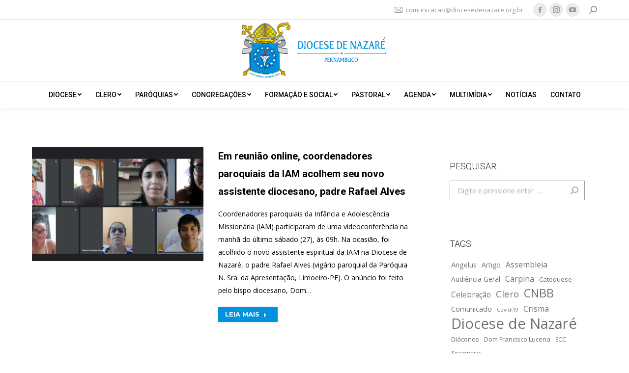

--- FILE ---
content_type: text/html; charset=UTF-8
request_url: http://diocesedenazare.org.br/2021/11/
body_size: 24522
content:
<!DOCTYPE html>
<!--[if !(IE 6) | !(IE 7) | !(IE 8)  ]><!-->
<html lang="pt-BR" class="no-js">
<!--<![endif]-->
<head>
	<meta charset="UTF-8" />
		<meta name="viewport" content="width=device-width, initial-scale=1, maximum-scale=1, user-scalable=0">
		<meta name="theme-color" content="#0091df"/>	<link rel="profile" href="http://gmpg.org/xfn/11" />
	        <script type="text/javascript">
            if (/Android|webOS|iPhone|iPad|iPod|BlackBerry|IEMobile|Opera Mini/i.test(navigator.userAgent)) {
                var originalAddEventListener = EventTarget.prototype.addEventListener,
                    oldWidth = window.innerWidth;

                EventTarget.prototype.addEventListener = function (eventName, eventHandler, useCapture) {
                    if (eventName === "resize") {
                        originalAddEventListener.call(this, eventName, function (event) {
                            if (oldWidth === window.innerWidth) {
                                return;
                            }
                            else if (oldWidth !== window.innerWidth) {
                                oldWidth = window.innerWidth;
                            }
                            if (eventHandler.handleEvent) {
                                eventHandler.handleEvent.call(this, event);
                            }
                            else {
                                eventHandler.call(this, event);
                            };
                        }, useCapture);
                    }
                    else {
                        originalAddEventListener.call(this, eventName, eventHandler, useCapture);
                    };
                };
            };
        </script>
		<meta name='robots' content='follow, noindex' />

	<!-- This site is optimized with the Yoast SEO plugin v15.9.1 - https://yoast.com/wordpress/plugins/seo/ -->
	<title>novembro 2021 - Diocese de Nazaré</title>
	<meta property="og:locale" content="pt_BR" />
	<meta property="og:type" content="website" />
	<meta property="og:title" content="novembro 2021 - Diocese de Nazaré" />
	<meta property="og:url" content="http://diocesedenazare.org.br/2021/11/" />
	<meta property="og:site_name" content="Diocese de Nazaré" />
	<meta name="twitter:card" content="summary_large_image" />
	<script type="application/ld+json" class="yoast-schema-graph">{"@context":"https://schema.org","@graph":[{"@type":"WebSite","@id":"https://diocesedenazare.org.br/#website","url":"https://diocesedenazare.org.br/","name":"Diocese de Nazar\u00e9","description":"","potentialAction":[{"@type":"SearchAction","target":"https://diocesedenazare.org.br/?s={search_term_string}","query-input":"required name=search_term_string"}],"inLanguage":"pt-BR"},{"@type":"CollectionPage","@id":"http://diocesedenazare.org.br/2021/11/#webpage","url":"http://diocesedenazare.org.br/2021/11/","name":"novembro 2021 - Diocese de Nazar\u00e9","isPartOf":{"@id":"https://diocesedenazare.org.br/#website"},"breadcrumb":{"@id":"http://diocesedenazare.org.br/2021/11/#breadcrumb"},"inLanguage":"pt-BR","potentialAction":[{"@type":"ReadAction","target":["http://diocesedenazare.org.br/2021/11/"]}]},{"@type":"BreadcrumbList","@id":"http://diocesedenazare.org.br/2021/11/#breadcrumb","itemListElement":[{"@type":"ListItem","position":1,"item":{"@type":"WebPage","@id":"https://diocesedenazare.org.br/","url":"https://diocesedenazare.org.br/","name":"In\u00edcio"}},{"@type":"ListItem","position":2,"item":{"@type":"WebPage","@id":"http://diocesedenazare.org.br/2021/11/","url":"http://diocesedenazare.org.br/2021/11/","name":"Arquivos para novembro 2021"}}]}]}</script>
	<!-- / Yoast SEO plugin. -->


<link rel='dns-prefetch' href='//cdnjs.cloudflare.com' />
<link rel='dns-prefetch' href='//maps.googleapis.com' />
<link rel='dns-prefetch' href='//fonts.googleapis.com' />
<link rel="alternate" type="application/rss+xml" title="Feed para Diocese de Nazaré &raquo;" href="http://diocesedenazare.org.br/feed/" />
<link rel="alternate" type="application/rss+xml" title="Feed de comentários para Diocese de Nazaré &raquo;" href="http://diocesedenazare.org.br/comments/feed/" />
<script type="text/javascript">
window._wpemojiSettings = {"baseUrl":"https:\/\/s.w.org\/images\/core\/emoji\/14.0.0\/72x72\/","ext":".png","svgUrl":"https:\/\/s.w.org\/images\/core\/emoji\/14.0.0\/svg\/","svgExt":".svg","source":{"concatemoji":"http:\/\/diocesedenazare.org.br\/wp-includes\/js\/wp-emoji-release.min.js?ver=6.2.2"}};
/*! This file is auto-generated */
!function(e,a,t){var n,r,o,i=a.createElement("canvas"),p=i.getContext&&i.getContext("2d");function s(e,t){p.clearRect(0,0,i.width,i.height),p.fillText(e,0,0);e=i.toDataURL();return p.clearRect(0,0,i.width,i.height),p.fillText(t,0,0),e===i.toDataURL()}function c(e){var t=a.createElement("script");t.src=e,t.defer=t.type="text/javascript",a.getElementsByTagName("head")[0].appendChild(t)}for(o=Array("flag","emoji"),t.supports={everything:!0,everythingExceptFlag:!0},r=0;r<o.length;r++)t.supports[o[r]]=function(e){if(p&&p.fillText)switch(p.textBaseline="top",p.font="600 32px Arial",e){case"flag":return s("\ud83c\udff3\ufe0f\u200d\u26a7\ufe0f","\ud83c\udff3\ufe0f\u200b\u26a7\ufe0f")?!1:!s("\ud83c\uddfa\ud83c\uddf3","\ud83c\uddfa\u200b\ud83c\uddf3")&&!s("\ud83c\udff4\udb40\udc67\udb40\udc62\udb40\udc65\udb40\udc6e\udb40\udc67\udb40\udc7f","\ud83c\udff4\u200b\udb40\udc67\u200b\udb40\udc62\u200b\udb40\udc65\u200b\udb40\udc6e\u200b\udb40\udc67\u200b\udb40\udc7f");case"emoji":return!s("\ud83e\udef1\ud83c\udffb\u200d\ud83e\udef2\ud83c\udfff","\ud83e\udef1\ud83c\udffb\u200b\ud83e\udef2\ud83c\udfff")}return!1}(o[r]),t.supports.everything=t.supports.everything&&t.supports[o[r]],"flag"!==o[r]&&(t.supports.everythingExceptFlag=t.supports.everythingExceptFlag&&t.supports[o[r]]);t.supports.everythingExceptFlag=t.supports.everythingExceptFlag&&!t.supports.flag,t.DOMReady=!1,t.readyCallback=function(){t.DOMReady=!0},t.supports.everything||(n=function(){t.readyCallback()},a.addEventListener?(a.addEventListener("DOMContentLoaded",n,!1),e.addEventListener("load",n,!1)):(e.attachEvent("onload",n),a.attachEvent("onreadystatechange",function(){"complete"===a.readyState&&t.readyCallback()})),(e=t.source||{}).concatemoji?c(e.concatemoji):e.wpemoji&&e.twemoji&&(c(e.twemoji),c(e.wpemoji)))}(window,document,window._wpemojiSettings);
</script>
<style type="text/css">
img.wp-smiley,
img.emoji {
	display: inline !important;
	border: none !important;
	box-shadow: none !important;
	height: 1em !important;
	width: 1em !important;
	margin: 0 0.07em !important;
	vertical-align: -0.1em !important;
	background: none !important;
	padding: 0 !important;
}
</style>
	<link rel='stylesheet' id='wp-block-library-css' href='http://diocesedenazare.org.br/wp-includes/css/dist/block-library/style.min.css?ver=6.2.2' type='text/css' media='all' />
<style id='wp-block-library-theme-inline-css' type='text/css'>
.wp-block-audio figcaption{color:#555;font-size:13px;text-align:center}.is-dark-theme .wp-block-audio figcaption{color:hsla(0,0%,100%,.65)}.wp-block-audio{margin:0 0 1em}.wp-block-code{border:1px solid #ccc;border-radius:4px;font-family:Menlo,Consolas,monaco,monospace;padding:.8em 1em}.wp-block-embed figcaption{color:#555;font-size:13px;text-align:center}.is-dark-theme .wp-block-embed figcaption{color:hsla(0,0%,100%,.65)}.wp-block-embed{margin:0 0 1em}.blocks-gallery-caption{color:#555;font-size:13px;text-align:center}.is-dark-theme .blocks-gallery-caption{color:hsla(0,0%,100%,.65)}.wp-block-image figcaption{color:#555;font-size:13px;text-align:center}.is-dark-theme .wp-block-image figcaption{color:hsla(0,0%,100%,.65)}.wp-block-image{margin:0 0 1em}.wp-block-pullquote{border-bottom:4px solid;border-top:4px solid;color:currentColor;margin-bottom:1.75em}.wp-block-pullquote cite,.wp-block-pullquote footer,.wp-block-pullquote__citation{color:currentColor;font-size:.8125em;font-style:normal;text-transform:uppercase}.wp-block-quote{border-left:.25em solid;margin:0 0 1.75em;padding-left:1em}.wp-block-quote cite,.wp-block-quote footer{color:currentColor;font-size:.8125em;font-style:normal;position:relative}.wp-block-quote.has-text-align-right{border-left:none;border-right:.25em solid;padding-left:0;padding-right:1em}.wp-block-quote.has-text-align-center{border:none;padding-left:0}.wp-block-quote.is-large,.wp-block-quote.is-style-large,.wp-block-quote.is-style-plain{border:none}.wp-block-search .wp-block-search__label{font-weight:700}.wp-block-search__button{border:1px solid #ccc;padding:.375em .625em}:where(.wp-block-group.has-background){padding:1.25em 2.375em}.wp-block-separator.has-css-opacity{opacity:.4}.wp-block-separator{border:none;border-bottom:2px solid;margin-left:auto;margin-right:auto}.wp-block-separator.has-alpha-channel-opacity{opacity:1}.wp-block-separator:not(.is-style-wide):not(.is-style-dots){width:100px}.wp-block-separator.has-background:not(.is-style-dots){border-bottom:none;height:1px}.wp-block-separator.has-background:not(.is-style-wide):not(.is-style-dots){height:2px}.wp-block-table{margin:0 0 1em}.wp-block-table td,.wp-block-table th{word-break:normal}.wp-block-table figcaption{color:#555;font-size:13px;text-align:center}.is-dark-theme .wp-block-table figcaption{color:hsla(0,0%,100%,.65)}.wp-block-video figcaption{color:#555;font-size:13px;text-align:center}.is-dark-theme .wp-block-video figcaption{color:hsla(0,0%,100%,.65)}.wp-block-video{margin:0 0 1em}.wp-block-template-part.has-background{margin-bottom:0;margin-top:0;padding:1.25em 2.375em}
</style>
<link rel='stylesheet' id='classic-theme-styles-css' href='http://diocesedenazare.org.br/wp-includes/css/classic-themes.min.css?ver=6.2.2' type='text/css' media='all' />
<style id='global-styles-inline-css' type='text/css'>
body{--wp--preset--color--black: #000000;--wp--preset--color--cyan-bluish-gray: #abb8c3;--wp--preset--color--white: #FFF;--wp--preset--color--pale-pink: #f78da7;--wp--preset--color--vivid-red: #cf2e2e;--wp--preset--color--luminous-vivid-orange: #ff6900;--wp--preset--color--luminous-vivid-amber: #fcb900;--wp--preset--color--light-green-cyan: #7bdcb5;--wp--preset--color--vivid-green-cyan: #00d084;--wp--preset--color--pale-cyan-blue: #8ed1fc;--wp--preset--color--vivid-cyan-blue: #0693e3;--wp--preset--color--vivid-purple: #9b51e0;--wp--preset--color--accent: #0091df;--wp--preset--color--dark-gray: #111;--wp--preset--color--light-gray: #767676;--wp--preset--gradient--vivid-cyan-blue-to-vivid-purple: linear-gradient(135deg,rgba(6,147,227,1) 0%,rgb(155,81,224) 100%);--wp--preset--gradient--light-green-cyan-to-vivid-green-cyan: linear-gradient(135deg,rgb(122,220,180) 0%,rgb(0,208,130) 100%);--wp--preset--gradient--luminous-vivid-amber-to-luminous-vivid-orange: linear-gradient(135deg,rgba(252,185,0,1) 0%,rgba(255,105,0,1) 100%);--wp--preset--gradient--luminous-vivid-orange-to-vivid-red: linear-gradient(135deg,rgba(255,105,0,1) 0%,rgb(207,46,46) 100%);--wp--preset--gradient--very-light-gray-to-cyan-bluish-gray: linear-gradient(135deg,rgb(238,238,238) 0%,rgb(169,184,195) 100%);--wp--preset--gradient--cool-to-warm-spectrum: linear-gradient(135deg,rgb(74,234,220) 0%,rgb(151,120,209) 20%,rgb(207,42,186) 40%,rgb(238,44,130) 60%,rgb(251,105,98) 80%,rgb(254,248,76) 100%);--wp--preset--gradient--blush-light-purple: linear-gradient(135deg,rgb(255,206,236) 0%,rgb(152,150,240) 100%);--wp--preset--gradient--blush-bordeaux: linear-gradient(135deg,rgb(254,205,165) 0%,rgb(254,45,45) 50%,rgb(107,0,62) 100%);--wp--preset--gradient--luminous-dusk: linear-gradient(135deg,rgb(255,203,112) 0%,rgb(199,81,192) 50%,rgb(65,88,208) 100%);--wp--preset--gradient--pale-ocean: linear-gradient(135deg,rgb(255,245,203) 0%,rgb(182,227,212) 50%,rgb(51,167,181) 100%);--wp--preset--gradient--electric-grass: linear-gradient(135deg,rgb(202,248,128) 0%,rgb(113,206,126) 100%);--wp--preset--gradient--midnight: linear-gradient(135deg,rgb(2,3,129) 0%,rgb(40,116,252) 100%);--wp--preset--duotone--dark-grayscale: url('#wp-duotone-dark-grayscale');--wp--preset--duotone--grayscale: url('#wp-duotone-grayscale');--wp--preset--duotone--purple-yellow: url('#wp-duotone-purple-yellow');--wp--preset--duotone--blue-red: url('#wp-duotone-blue-red');--wp--preset--duotone--midnight: url('#wp-duotone-midnight');--wp--preset--duotone--magenta-yellow: url('#wp-duotone-magenta-yellow');--wp--preset--duotone--purple-green: url('#wp-duotone-purple-green');--wp--preset--duotone--blue-orange: url('#wp-duotone-blue-orange');--wp--preset--font-size--small: 13px;--wp--preset--font-size--medium: 20px;--wp--preset--font-size--large: 36px;--wp--preset--font-size--x-large: 42px;--wp--preset--spacing--20: 0.44rem;--wp--preset--spacing--30: 0.67rem;--wp--preset--spacing--40: 1rem;--wp--preset--spacing--50: 1.5rem;--wp--preset--spacing--60: 2.25rem;--wp--preset--spacing--70: 3.38rem;--wp--preset--spacing--80: 5.06rem;--wp--preset--shadow--natural: 6px 6px 9px rgba(0, 0, 0, 0.2);--wp--preset--shadow--deep: 12px 12px 50px rgba(0, 0, 0, 0.4);--wp--preset--shadow--sharp: 6px 6px 0px rgba(0, 0, 0, 0.2);--wp--preset--shadow--outlined: 6px 6px 0px -3px rgba(255, 255, 255, 1), 6px 6px rgba(0, 0, 0, 1);--wp--preset--shadow--crisp: 6px 6px 0px rgba(0, 0, 0, 1);}:where(.is-layout-flex){gap: 0.5em;}body .is-layout-flow > .alignleft{float: left;margin-inline-start: 0;margin-inline-end: 2em;}body .is-layout-flow > .alignright{float: right;margin-inline-start: 2em;margin-inline-end: 0;}body .is-layout-flow > .aligncenter{margin-left: auto !important;margin-right: auto !important;}body .is-layout-constrained > .alignleft{float: left;margin-inline-start: 0;margin-inline-end: 2em;}body .is-layout-constrained > .alignright{float: right;margin-inline-start: 2em;margin-inline-end: 0;}body .is-layout-constrained > .aligncenter{margin-left: auto !important;margin-right: auto !important;}body .is-layout-constrained > :where(:not(.alignleft):not(.alignright):not(.alignfull)){max-width: var(--wp--style--global--content-size);margin-left: auto !important;margin-right: auto !important;}body .is-layout-constrained > .alignwide{max-width: var(--wp--style--global--wide-size);}body .is-layout-flex{display: flex;}body .is-layout-flex{flex-wrap: wrap;align-items: center;}body .is-layout-flex > *{margin: 0;}:where(.wp-block-columns.is-layout-flex){gap: 2em;}.has-black-color{color: var(--wp--preset--color--black) !important;}.has-cyan-bluish-gray-color{color: var(--wp--preset--color--cyan-bluish-gray) !important;}.has-white-color{color: var(--wp--preset--color--white) !important;}.has-pale-pink-color{color: var(--wp--preset--color--pale-pink) !important;}.has-vivid-red-color{color: var(--wp--preset--color--vivid-red) !important;}.has-luminous-vivid-orange-color{color: var(--wp--preset--color--luminous-vivid-orange) !important;}.has-luminous-vivid-amber-color{color: var(--wp--preset--color--luminous-vivid-amber) !important;}.has-light-green-cyan-color{color: var(--wp--preset--color--light-green-cyan) !important;}.has-vivid-green-cyan-color{color: var(--wp--preset--color--vivid-green-cyan) !important;}.has-pale-cyan-blue-color{color: var(--wp--preset--color--pale-cyan-blue) !important;}.has-vivid-cyan-blue-color{color: var(--wp--preset--color--vivid-cyan-blue) !important;}.has-vivid-purple-color{color: var(--wp--preset--color--vivid-purple) !important;}.has-black-background-color{background-color: var(--wp--preset--color--black) !important;}.has-cyan-bluish-gray-background-color{background-color: var(--wp--preset--color--cyan-bluish-gray) !important;}.has-white-background-color{background-color: var(--wp--preset--color--white) !important;}.has-pale-pink-background-color{background-color: var(--wp--preset--color--pale-pink) !important;}.has-vivid-red-background-color{background-color: var(--wp--preset--color--vivid-red) !important;}.has-luminous-vivid-orange-background-color{background-color: var(--wp--preset--color--luminous-vivid-orange) !important;}.has-luminous-vivid-amber-background-color{background-color: var(--wp--preset--color--luminous-vivid-amber) !important;}.has-light-green-cyan-background-color{background-color: var(--wp--preset--color--light-green-cyan) !important;}.has-vivid-green-cyan-background-color{background-color: var(--wp--preset--color--vivid-green-cyan) !important;}.has-pale-cyan-blue-background-color{background-color: var(--wp--preset--color--pale-cyan-blue) !important;}.has-vivid-cyan-blue-background-color{background-color: var(--wp--preset--color--vivid-cyan-blue) !important;}.has-vivid-purple-background-color{background-color: var(--wp--preset--color--vivid-purple) !important;}.has-black-border-color{border-color: var(--wp--preset--color--black) !important;}.has-cyan-bluish-gray-border-color{border-color: var(--wp--preset--color--cyan-bluish-gray) !important;}.has-white-border-color{border-color: var(--wp--preset--color--white) !important;}.has-pale-pink-border-color{border-color: var(--wp--preset--color--pale-pink) !important;}.has-vivid-red-border-color{border-color: var(--wp--preset--color--vivid-red) !important;}.has-luminous-vivid-orange-border-color{border-color: var(--wp--preset--color--luminous-vivid-orange) !important;}.has-luminous-vivid-amber-border-color{border-color: var(--wp--preset--color--luminous-vivid-amber) !important;}.has-light-green-cyan-border-color{border-color: var(--wp--preset--color--light-green-cyan) !important;}.has-vivid-green-cyan-border-color{border-color: var(--wp--preset--color--vivid-green-cyan) !important;}.has-pale-cyan-blue-border-color{border-color: var(--wp--preset--color--pale-cyan-blue) !important;}.has-vivid-cyan-blue-border-color{border-color: var(--wp--preset--color--vivid-cyan-blue) !important;}.has-vivid-purple-border-color{border-color: var(--wp--preset--color--vivid-purple) !important;}.has-vivid-cyan-blue-to-vivid-purple-gradient-background{background: var(--wp--preset--gradient--vivid-cyan-blue-to-vivid-purple) !important;}.has-light-green-cyan-to-vivid-green-cyan-gradient-background{background: var(--wp--preset--gradient--light-green-cyan-to-vivid-green-cyan) !important;}.has-luminous-vivid-amber-to-luminous-vivid-orange-gradient-background{background: var(--wp--preset--gradient--luminous-vivid-amber-to-luminous-vivid-orange) !important;}.has-luminous-vivid-orange-to-vivid-red-gradient-background{background: var(--wp--preset--gradient--luminous-vivid-orange-to-vivid-red) !important;}.has-very-light-gray-to-cyan-bluish-gray-gradient-background{background: var(--wp--preset--gradient--very-light-gray-to-cyan-bluish-gray) !important;}.has-cool-to-warm-spectrum-gradient-background{background: var(--wp--preset--gradient--cool-to-warm-spectrum) !important;}.has-blush-light-purple-gradient-background{background: var(--wp--preset--gradient--blush-light-purple) !important;}.has-blush-bordeaux-gradient-background{background: var(--wp--preset--gradient--blush-bordeaux) !important;}.has-luminous-dusk-gradient-background{background: var(--wp--preset--gradient--luminous-dusk) !important;}.has-pale-ocean-gradient-background{background: var(--wp--preset--gradient--pale-ocean) !important;}.has-electric-grass-gradient-background{background: var(--wp--preset--gradient--electric-grass) !important;}.has-midnight-gradient-background{background: var(--wp--preset--gradient--midnight) !important;}.has-small-font-size{font-size: var(--wp--preset--font-size--small) !important;}.has-medium-font-size{font-size: var(--wp--preset--font-size--medium) !important;}.has-large-font-size{font-size: var(--wp--preset--font-size--large) !important;}.has-x-large-font-size{font-size: var(--wp--preset--font-size--x-large) !important;}
.wp-block-navigation a:where(:not(.wp-element-button)){color: inherit;}
:where(.wp-block-columns.is-layout-flex){gap: 2em;}
.wp-block-pullquote{font-size: 1.5em;line-height: 1.6;}
</style>
<link rel='stylesheet' id='contact-form-7-css' href='http://diocesedenazare.org.br/wp-content/plugins/contact-form-7/includes/css/styles.css?ver=5.4' type='text/css' media='all' />
<link rel='stylesheet' id='go-pricing-styles-css' href='http://diocesedenazare.org.br/wp-content/plugins/go_pricing/assets/css/go_pricing_styles.css?ver=3.3.17' type='text/css' media='all' />
<link rel='stylesheet' id='dflip-icons-style-css' href='http://diocesedenazare.org.br/wp-content/plugins/3d-flipbook-dflip-lite/assets/css/themify-icons.min.css?ver=1.7.5.1' type='text/css' media='all' />
<link rel='stylesheet' id='dflip-style-css' href='http://diocesedenazare.org.br/wp-content/plugins/3d-flipbook-dflip-lite/assets/css/dflip.min.css?ver=1.7.5.1' type='text/css' media='all' />
<link rel='stylesheet' id='dt-web-fonts-css' href='https://fonts.googleapis.com/css?family=Open+Sans:400,600,700%7CRoboto:100,300,400,500,600,700%7CMontserrat:400,600,700' type='text/css' media='all' />
<link rel='stylesheet' id='dt-main-css' href='http://diocesedenazare.org.br/wp-content/themes/dt-the7/css-lite/main.min.css?ver=9.8.0' type='text/css' media='all' />
<style id='dt-main-inline-css' type='text/css'>
body #load {
  display: block;
  height: 100%;
  overflow: hidden;
  position: fixed;
  width: 100%;
  z-index: 9901;
  opacity: 1;
  visibility: visible;
  transition: all .35s ease-out;
}
.load-wrap {
  width: 100%;
  height: 100%;
  background-position: center center;
  background-repeat: no-repeat;
  text-align: center;
}
.load-wrap > svg {
  position: absolute;
  top: 50%;
  left: 50%;
  transform: translate(-50%,-50%);
}
#load {
  background-color: #ffffff;
}
.uil-default rect:not(.bk) {
  fill: rgba(0,145,223,0.95);
}
.uil-ring > path {
  fill: rgba(0,145,223,0.95);
}
.ring-loader .circle {
  fill: rgba(0,145,223,0.95);
}
.ring-loader .moving-circle {
  fill: #0091df;
}
.uil-hourglass .glass {
  stroke: #0091df;
}
.uil-hourglass .sand {
  fill: rgba(0,145,223,0.95);
}
.spinner-loader .load-wrap {
  background-image: url("data:image/svg+xml,%3Csvg width='75px' height='75px' xmlns='http://www.w3.org/2000/svg' viewBox='0 0 100 100' preserveAspectRatio='xMidYMid' class='uil-default'%3E%3Crect x='0' y='0' width='100' height='100' fill='none' class='bk'%3E%3C/rect%3E%3Crect  x='46.5' y='40' width='7' height='20' rx='5' ry='5' fill='rgba%280%2C145%2C223%2C0.95%29' transform='rotate(0 50 50) translate(0 -30)'%3E  %3Canimate attributeName='opacity' from='1' to='0' dur='1s' begin='0s' repeatCount='indefinite'/%3E%3C/rect%3E%3Crect  x='46.5' y='40' width='7' height='20' rx='5' ry='5' fill='rgba%280%2C145%2C223%2C0.95%29' transform='rotate(30 50 50) translate(0 -30)'%3E  %3Canimate attributeName='opacity' from='1' to='0' dur='1s' begin='0.08333333333333333s' repeatCount='indefinite'/%3E%3C/rect%3E%3Crect  x='46.5' y='40' width='7' height='20' rx='5' ry='5' fill='rgba%280%2C145%2C223%2C0.95%29' transform='rotate(60 50 50) translate(0 -30)'%3E  %3Canimate attributeName='opacity' from='1' to='0' dur='1s' begin='0.16666666666666666s' repeatCount='indefinite'/%3E%3C/rect%3E%3Crect  x='46.5' y='40' width='7' height='20' rx='5' ry='5' fill='rgba%280%2C145%2C223%2C0.95%29' transform='rotate(90 50 50) translate(0 -30)'%3E  %3Canimate attributeName='opacity' from='1' to='0' dur='1s' begin='0.25s' repeatCount='indefinite'/%3E%3C/rect%3E%3Crect  x='46.5' y='40' width='7' height='20' rx='5' ry='5' fill='rgba%280%2C145%2C223%2C0.95%29' transform='rotate(120 50 50) translate(0 -30)'%3E  %3Canimate attributeName='opacity' from='1' to='0' dur='1s' begin='0.3333333333333333s' repeatCount='indefinite'/%3E%3C/rect%3E%3Crect  x='46.5' y='40' width='7' height='20' rx='5' ry='5' fill='rgba%280%2C145%2C223%2C0.95%29' transform='rotate(150 50 50) translate(0 -30)'%3E  %3Canimate attributeName='opacity' from='1' to='0' dur='1s' begin='0.4166666666666667s' repeatCount='indefinite'/%3E%3C/rect%3E%3Crect  x='46.5' y='40' width='7' height='20' rx='5' ry='5' fill='rgba%280%2C145%2C223%2C0.95%29' transform='rotate(180 50 50) translate(0 -30)'%3E  %3Canimate attributeName='opacity' from='1' to='0' dur='1s' begin='0.5s' repeatCount='indefinite'/%3E%3C/rect%3E%3Crect  x='46.5' y='40' width='7' height='20' rx='5' ry='5' fill='rgba%280%2C145%2C223%2C0.95%29' transform='rotate(210 50 50) translate(0 -30)'%3E  %3Canimate attributeName='opacity' from='1' to='0' dur='1s' begin='0.5833333333333334s' repeatCount='indefinite'/%3E%3C/rect%3E%3Crect  x='46.5' y='40' width='7' height='20' rx='5' ry='5' fill='rgba%280%2C145%2C223%2C0.95%29' transform='rotate(240 50 50) translate(0 -30)'%3E  %3Canimate attributeName='opacity' from='1' to='0' dur='1s' begin='0.6666666666666666s' repeatCount='indefinite'/%3E%3C/rect%3E%3Crect  x='46.5' y='40' width='7' height='20' rx='5' ry='5' fill='rgba%280%2C145%2C223%2C0.95%29' transform='rotate(270 50 50) translate(0 -30)'%3E  %3Canimate attributeName='opacity' from='1' to='0' dur='1s' begin='0.75s' repeatCount='indefinite'/%3E%3C/rect%3E%3Crect  x='46.5' y='40' width='7' height='20' rx='5' ry='5' fill='rgba%280%2C145%2C223%2C0.95%29' transform='rotate(300 50 50) translate(0 -30)'%3E  %3Canimate attributeName='opacity' from='1' to='0' dur='1s' begin='0.8333333333333334s' repeatCount='indefinite'/%3E%3C/rect%3E%3Crect  x='46.5' y='40' width='7' height='20' rx='5' ry='5' fill='rgba%280%2C145%2C223%2C0.95%29' transform='rotate(330 50 50) translate(0 -30)'%3E  %3Canimate attributeName='opacity' from='1' to='0' dur='1s' begin='0.9166666666666666s' repeatCount='indefinite'/%3E%3C/rect%3E%3C/svg%3E");
}
.ring-loader .load-wrap {
  background-image: url("data:image/svg+xml,%3Csvg xmlns='http://www.w3.org/2000/svg' viewBox='0 0 32 32' width='72' height='72' fill='rgba%280%2C145%2C223%2C0.95%29'%3E   %3Cpath opacity='.25' d='M16 0 A16 16 0 0 0 16 32 A16 16 0 0 0 16 0 M16 4 A12 12 0 0 1 16 28 A12 12 0 0 1 16 4'/%3E   %3Cpath d='M16 0 A16 16 0 0 1 32 16 L28 16 A12 12 0 0 0 16 4z'%3E     %3CanimateTransform attributeName='transform' type='rotate' from='0 16 16' to='360 16 16' dur='0.8s' repeatCount='indefinite' /%3E   %3C/path%3E %3C/svg%3E");
}
.hourglass-loader .load-wrap {
  background-image: url("data:image/svg+xml,%3Csvg xmlns='http://www.w3.org/2000/svg' viewBox='0 0 32 32' width='72' height='72' fill='rgba%280%2C145%2C223%2C0.95%29'%3E   %3Cpath transform='translate(2)' d='M0 12 V20 H4 V12z'%3E      %3Canimate attributeName='d' values='M0 12 V20 H4 V12z; M0 4 V28 H4 V4z; M0 12 V20 H4 V12z; M0 12 V20 H4 V12z' dur='1.2s' repeatCount='indefinite' begin='0' keytimes='0;.2;.5;1' keySplines='0.2 0.2 0.4 0.8;0.2 0.6 0.4 0.8;0.2 0.8 0.4 0.8' calcMode='spline'  /%3E   %3C/path%3E   %3Cpath transform='translate(8)' d='M0 12 V20 H4 V12z'%3E     %3Canimate attributeName='d' values='M0 12 V20 H4 V12z; M0 4 V28 H4 V4z; M0 12 V20 H4 V12z; M0 12 V20 H4 V12z' dur='1.2s' repeatCount='indefinite' begin='0.2' keytimes='0;.2;.5;1' keySplines='0.2 0.2 0.4 0.8;0.2 0.6 0.4 0.8;0.2 0.8 0.4 0.8' calcMode='spline'  /%3E   %3C/path%3E   %3Cpath transform='translate(14)' d='M0 12 V20 H4 V12z'%3E     %3Canimate attributeName='d' values='M0 12 V20 H4 V12z; M0 4 V28 H4 V4z; M0 12 V20 H4 V12z; M0 12 V20 H4 V12z' dur='1.2s' repeatCount='indefinite' begin='0.4' keytimes='0;.2;.5;1' keySplines='0.2 0.2 0.4 0.8;0.2 0.6 0.4 0.8;0.2 0.8 0.4 0.8' calcMode='spline' /%3E   %3C/path%3E   %3Cpath transform='translate(20)' d='M0 12 V20 H4 V12z'%3E     %3Canimate attributeName='d' values='M0 12 V20 H4 V12z; M0 4 V28 H4 V4z; M0 12 V20 H4 V12z; M0 12 V20 H4 V12z' dur='1.2s' repeatCount='indefinite' begin='0.6' keytimes='0;.2;.5;1' keySplines='0.2 0.2 0.4 0.8;0.2 0.6 0.4 0.8;0.2 0.8 0.4 0.8' calcMode='spline' /%3E   %3C/path%3E   %3Cpath transform='translate(26)' d='M0 12 V20 H4 V12z'%3E     %3Canimate attributeName='d' values='M0 12 V20 H4 V12z; M0 4 V28 H4 V4z; M0 12 V20 H4 V12z; M0 12 V20 H4 V12z' dur='1.2s' repeatCount='indefinite' begin='0.8' keytimes='0;.2;.5;1' keySplines='0.2 0.2 0.4 0.8;0.2 0.6 0.4 0.8;0.2 0.8 0.4 0.8' calcMode='spline' /%3E   %3C/path%3E %3C/svg%3E");
}

</style>
<link rel='stylesheet' id='the7-font-css' href='http://diocesedenazare.org.br/wp-content/themes/dt-the7/fonts/icomoon-the7-font/icomoon-the7-font.min.css?ver=9.8.0' type='text/css' media='all' />
<link rel='stylesheet' id='the7-awesome-fonts-css' href='http://diocesedenazare.org.br/wp-content/themes/dt-the7/fonts/FontAwesome/css/all.min.css?ver=9.8.0' type='text/css' media='all' />
<link rel='stylesheet' id='the7-wpbakery-css' href='http://diocesedenazare.org.br/wp-content/themes/dt-the7/css-lite/wpbakery.min.css?ver=9.8.0' type='text/css' media='all' />
<link rel='stylesheet' id='the7-core-css' href='http://diocesedenazare.org.br/wp-content/plugins/dt-the7-core/assets/css/post-type.min.css?ver=2.5.5.2' type='text/css' media='all' />
<link rel='stylesheet' id='dt-custom-css' href='http://diocesedenazare.org.br/wp-content/uploads/the7-css/custom.css?ver=b0b1b83670cb' type='text/css' media='all' />
<link rel='stylesheet' id='dt-media-css' href='http://diocesedenazare.org.br/wp-content/uploads/the7-css/media.css?ver=b0b1b83670cb' type='text/css' media='all' />
<link rel='stylesheet' id='the7-mega-menu-css' href='http://diocesedenazare.org.br/wp-content/uploads/the7-css/mega-menu.css?ver=b0b1b83670cb' type='text/css' media='all' />
<link rel='stylesheet' id='the7-elements-albums-portfolio-css' href='http://diocesedenazare.org.br/wp-content/uploads/the7-css/the7-elements-albums-portfolio.css?ver=b0b1b83670cb' type='text/css' media='all' />
<link rel='stylesheet' id='the7-elements-css' href='http://diocesedenazare.org.br/wp-content/uploads/the7-css/post-type-dynamic.css?ver=b0b1b83670cb' type='text/css' media='all' />
<link rel='stylesheet' id='style-css' href='http://diocesedenazare.org.br/wp-content/themes/dt-the7/style.css?ver=9.8.0' type='text/css' media='all' />
<link rel='stylesheet' id='ultimate-style-min-css' href='http://diocesedenazare.org.br/wp-content/plugins/Ultimate_VC_Addons/assets/min-css/ultimate.min.css?ver=3.19.8' type='text/css' media='all' />
<link rel='stylesheet' id='ult-icons-css' href='http://diocesedenazare.org.br/wp-content/plugins/Ultimate_VC_Addons/assets/css/icons.css?ver=3.19.8' type='text/css' media='all' />
<link rel='stylesheet' id='ultimate-vidcons-css' href='http://diocesedenazare.org.br/wp-content/plugins/Ultimate_VC_Addons/assets/fonts/vidcons.css?ver=3.19.8' type='text/css' media='all' />
<link rel='stylesheet' id='ultimate-selected-google-fonts-style-css' href='https://fonts.googleapis.com/css?family=Montserrat:normal,700' type='text/css' media='all' />
<script type='text/javascript' id='jquery-core-js-extra'>
/* <![CDATA[ */
var slide_in = {"demo_dir":"http:\/\/diocesedenazare.org.br\/wp-content\/plugins\/convertplug\/modules\/slide_in\/assets\/demos"};
/* ]]> */
</script>
<script type='text/javascript' src='http://diocesedenazare.org.br/wp-includes/js/jquery/jquery.min.js?ver=3.6.4' id='jquery-core-js'></script>
<script type='text/javascript' src='http://diocesedenazare.org.br/wp-includes/js/jquery/jquery-migrate.min.js?ver=3.4.0' id='jquery-migrate-js'></script>
<script type='text/javascript' id='gw-tweenmax-js-before'>
var oldGS=window.GreenSockGlobals,oldGSQueue=window._gsQueue,oldGSDefine=window._gsDefine;window._gsDefine=null;delete(window._gsDefine);var gwGS=window.GreenSockGlobals={};
</script>
<script type='text/javascript' src='https://cdnjs.cloudflare.com/ajax/libs/gsap/1.11.2/TweenMax.min.js' id='gw-tweenmax-js'></script>
<script type='text/javascript' id='gw-tweenmax-js-after'>
try{window.GreenSockGlobals=null;window._gsQueue=null;window._gsDefine=null;delete(window.GreenSockGlobals);delete(window._gsQueue);delete(window._gsDefine);window.GreenSockGlobals=oldGS;window._gsQueue=oldGSQueue;window._gsDefine=oldGSDefine;}catch(e){}
</script>
<script type='text/javascript' id='dt-above-fold-js-extra'>
/* <![CDATA[ */
var dtLocal = {"themeUrl":"http:\/\/diocesedenazare.org.br\/wp-content\/themes\/dt-the7","passText":"Para ver esse post protegido, insira a senha abaixo:","moreButtonText":{"loading":"Carregando...","loadMore":"Veja mais"},"postID":"57823","ajaxurl":"http:\/\/diocesedenazare.org.br\/wp-admin\/admin-ajax.php","REST":{"baseUrl":"http:\/\/diocesedenazare.org.br\/wp-json\/the7\/v1","endpoints":{"sendMail":"\/send-mail"}},"contactMessages":{"required":"Um ou mais campos cont\u00eam um erro. Por favor verifique e tente novamente.","terms":"Please accept the privacy policy.","fillTheCaptchaError":"Please, fill the captcha."},"captchaSiteKey":"","ajaxNonce":"38e06f9707","pageData":{"type":"archive","template":"archive","layout":"masonry"},"themeSettings":{"smoothScroll":"off","lazyLoading":false,"accentColor":{"mode":"solid","color":"#0091df"},"desktopHeader":{"height":180},"ToggleCaptionEnabled":"disabled","ToggleCaption":"Navigation","floatingHeader":{"showAfter":94,"showMenu":true,"height":120,"logo":{"showLogo":true,"html":"<img class=\" preload-me\" src=\"http:\/\/diocesedenazare.org.br\/wp-content\/uploads\/2020\/05\/logo-diocese-nazare-flutuante.png\" srcset=\"http:\/\/diocesedenazare.org.br\/wp-content\/uploads\/2020\/05\/logo-diocese-nazare-flutuante.png 144w\" width=\"144\" height=\"60\"   sizes=\"144px\" alt=\"Diocese de Nazar\u00e9\" \/>","url":"http:\/\/diocesedenazare.org.br\/"}},"topLine":{"floatingTopLine":{"logo":{"showLogo":false,"html":""}}},"mobileHeader":{"firstSwitchPoint":992,"secondSwitchPoint":778,"firstSwitchPointHeight":60,"secondSwitchPointHeight":60,"mobileToggleCaptionEnabled":"right","mobileToggleCaption":"Menu"},"stickyMobileHeaderFirstSwitch":{"logo":{"html":"<img class=\" preload-me\" src=\"http:\/\/diocesedenazare.org.br\/wp-content\/uploads\/2020\/10\/logo.png\" srcset=\"http:\/\/diocesedenazare.org.br\/wp-content\/uploads\/2020\/10\/logo.png 300w, http:\/\/diocesedenazare.org.br\/wp-content\/uploads\/2020\/10\/logo-alta.png 600w\" width=\"300\" height=\"119\"   sizes=\"300px\" alt=\"Diocese de Nazar\u00e9\" \/>"}},"stickyMobileHeaderSecondSwitch":{"logo":{"html":"<img class=\" preload-me\" src=\"http:\/\/diocesedenazare.org.br\/wp-content\/uploads\/2020\/10\/logo.png\" srcset=\"http:\/\/diocesedenazare.org.br\/wp-content\/uploads\/2020\/10\/logo.png 300w, http:\/\/diocesedenazare.org.br\/wp-content\/uploads\/2020\/10\/logo-alta.png 600w\" width=\"300\" height=\"119\"   sizes=\"300px\" alt=\"Diocese de Nazar\u00e9\" \/>"}},"content":{"textColor":"#000000","headerColor":"#000000"},"sidebar":{"switchPoint":990},"boxedWidth":"1280px","stripes":{"stripe1":{"textColor":"#828282","headerColor":"#303030"},"stripe2":{"textColor":"#ffffff","headerColor":"#ffffff"},"stripe3":{"textColor":"#ffffff","headerColor":"#ffffff"}}},"VCMobileScreenWidth":"778"};
var dtShare = {"shareButtonText":{"facebook":"Share on Facebook","twitter":"Tweet","pinterest":"Pin it","linkedin":"Share on Linkedin","whatsapp":"Share on Whatsapp"},"overlayOpacity":"85"};
/* ]]> */
</script>
<script type='text/javascript' src='http://diocesedenazare.org.br/wp-content/themes/dt-the7/js-lite/above-the-fold.min.js?ver=9.8.0' id='dt-above-fold-js'></script>
<script type='text/javascript' src='http://diocesedenazare.org.br/wp-content/plugins/Ultimate_VC_Addons/assets/min-js/modernizr-custom.min.js?ver=3.19.8' id='ultimate-modernizr-js'></script>
<script type='text/javascript' src='http://diocesedenazare.org.br/wp-content/plugins/Ultimate_VC_Addons/assets/min-js/jquery-ui.min.js?ver=3.19.8' id='jquery_ui-js'></script>
<script type='text/javascript' src='https://maps.googleapis.com/maps/api/js' id='googleapis-js'></script>
<script type='text/javascript' src='http://diocesedenazare.org.br/wp-includes/js/jquery/ui/core.min.js?ver=1.13.2' id='jquery-ui-core-js'></script>
<script type='text/javascript' src='http://diocesedenazare.org.br/wp-includes/js/jquery/ui/mouse.min.js?ver=1.13.2' id='jquery-ui-mouse-js'></script>
<script type='text/javascript' src='http://diocesedenazare.org.br/wp-includes/js/jquery/ui/slider.min.js?ver=1.13.2' id='jquery-ui-slider-js'></script>
<script type='text/javascript' src='http://diocesedenazare.org.br/wp-content/plugins/Ultimate_VC_Addons/assets/min-js/jquery-ui-labeledslider.min.js?ver=3.19.8' id='ult_range_tick-js'></script>
<script type='text/javascript' src='http://diocesedenazare.org.br/wp-content/plugins/Ultimate_VC_Addons/assets/min-js/ultimate.min.js?ver=3.19.8' id='ultimate-script-js'></script>
<script type='text/javascript' src='http://diocesedenazare.org.br/wp-content/plugins/Ultimate_VC_Addons/assets/min-js/modal-all.min.js?ver=3.19.8' id='ultimate-modal-all-js'></script>
<script type='text/javascript' src='http://diocesedenazare.org.br/wp-content/plugins/Ultimate_VC_Addons/assets/min-js/jparallax.min.js?ver=3.19.8' id='jquery.shake-js'></script>
<script type='text/javascript' src='http://diocesedenazare.org.br/wp-content/plugins/Ultimate_VC_Addons/assets/min-js/vhparallax.min.js?ver=3.19.8' id='jquery.vhparallax-js'></script>
<script type='text/javascript' src='http://diocesedenazare.org.br/wp-content/plugins/Ultimate_VC_Addons/assets/min-js/ultimate_bg.min.js?ver=3.19.8' id='ultimate-row-bg-js'></script>
<script type='text/javascript' src='http://diocesedenazare.org.br/wp-content/plugins/Ultimate_VC_Addons/assets/min-js/mb-YTPlayer.min.js?ver=3.19.8' id='jquery.ytplayer-js'></script>
<link rel="https://api.w.org/" href="http://diocesedenazare.org.br/wp-json/" /><link rel="EditURI" type="application/rsd+xml" title="RSD" href="http://diocesedenazare.org.br/xmlrpc.php?rsd" />
<link rel="wlwmanifest" type="application/wlwmanifest+xml" href="http://diocesedenazare.org.br/wp-includes/wlwmanifest.xml" />
<meta name="generator" content="WordPress 6.2.2" />
<script data-cfasync="false"> var dFlipLocation = "http://diocesedenazare.org.br/wp-content/plugins/3d-flipbook-dflip-lite/assets/"; var dFlipWPGlobal = {"text":{"toggleSound":"Turn on\/off Sound","toggleThumbnails":"Toggle Thumbnails","toggleOutline":"Toggle Outline\/Bookmark","previousPage":"Previous Page","nextPage":"Next Page","toggleFullscreen":"Toggle Fullscreen","zoomIn":"Zoom In","zoomOut":"Zoom Out","toggleHelp":"Toggle Help","singlePageMode":"Single Page Mode","doublePageMode":"Double Page Mode","downloadPDFFile":"Download PDF File","gotoFirstPage":"Goto First Page","gotoLastPage":"Goto Last Page","share":"Share","mailSubject":"I wanted you to see this FlipBook","mailBody":"Check out this site {{url}}","loading":"DearFlip: Loading "},"moreControls":"download,pageMode,startPage,endPage,sound","hideControls":"","scrollWheel":"true","backgroundColor":"#777","backgroundImage":"","height":"auto","paddingLeft":"20","paddingRight":"20","controlsPosition":"bottom","duration":800,"soundEnable":"true","enableDownload":"true","enableAnnotation":"false","enableAnalytics":"false","webgl":"true","hard":"none","maxTextureSize":"1600","rangeChunkSize":"524288","zoomRatio":1.5,"stiffness":3,"pageMode":"0","singlePageMode":"0","pageSize":"0","autoPlay":"false","autoPlayDuration":5000,"autoPlayStart":"false","linkTarget":"2","sharePrefix":"dearflip-"};</script><meta name="generator" content="Powered by WPBakery Page Builder - drag and drop page builder for WordPress."/>
<meta name="generator" content="Powered by Slider Revolution 6.7.18 - responsive, Mobile-Friendly Slider Plugin for WordPress with comfortable drag and drop interface." />
<script type="text/javascript" id="the7-loader-script">
document.addEventListener("DOMContentLoaded", function(event) { 
	var load = document.getElementById("load");
	if(!load.classList.contains('loader-removed')){
		var removeLoading = setTimeout(function() {
			load.className += " loader-removed";
		}, 300);
	}
});
</script>
		<link rel="icon" href="http://diocesedenazare.org.br/wp-content/uploads/2020/05/favicon-16.png" type="image/png" sizes="16x16"/><link rel="icon" href="http://diocesedenazare.org.br/wp-content/uploads/2020/05/favicon-32.png" type="image/png" sizes="32x32"/><script>function setREVStartSize(e){
			//window.requestAnimationFrame(function() {
				window.RSIW = window.RSIW===undefined ? window.innerWidth : window.RSIW;
				window.RSIH = window.RSIH===undefined ? window.innerHeight : window.RSIH;
				try {
					var pw = document.getElementById(e.c).parentNode.offsetWidth,
						newh;
					pw = pw===0 || isNaN(pw) || (e.l=="fullwidth" || e.layout=="fullwidth") ? window.RSIW : pw;
					e.tabw = e.tabw===undefined ? 0 : parseInt(e.tabw);
					e.thumbw = e.thumbw===undefined ? 0 : parseInt(e.thumbw);
					e.tabh = e.tabh===undefined ? 0 : parseInt(e.tabh);
					e.thumbh = e.thumbh===undefined ? 0 : parseInt(e.thumbh);
					e.tabhide = e.tabhide===undefined ? 0 : parseInt(e.tabhide);
					e.thumbhide = e.thumbhide===undefined ? 0 : parseInt(e.thumbhide);
					e.mh = e.mh===undefined || e.mh=="" || e.mh==="auto" ? 0 : parseInt(e.mh,0);
					if(e.layout==="fullscreen" || e.l==="fullscreen")
						newh = Math.max(e.mh,window.RSIH);
					else{
						e.gw = Array.isArray(e.gw) ? e.gw : [e.gw];
						for (var i in e.rl) if (e.gw[i]===undefined || e.gw[i]===0) e.gw[i] = e.gw[i-1];
						e.gh = e.el===undefined || e.el==="" || (Array.isArray(e.el) && e.el.length==0)? e.gh : e.el;
						e.gh = Array.isArray(e.gh) ? e.gh : [e.gh];
						for (var i in e.rl) if (e.gh[i]===undefined || e.gh[i]===0) e.gh[i] = e.gh[i-1];
											
						var nl = new Array(e.rl.length),
							ix = 0,
							sl;
						e.tabw = e.tabhide>=pw ? 0 : e.tabw;
						e.thumbw = e.thumbhide>=pw ? 0 : e.thumbw;
						e.tabh = e.tabhide>=pw ? 0 : e.tabh;
						e.thumbh = e.thumbhide>=pw ? 0 : e.thumbh;
						for (var i in e.rl) nl[i] = e.rl[i]<window.RSIW ? 0 : e.rl[i];
						sl = nl[0];
						for (var i in nl) if (sl>nl[i] && nl[i]>0) { sl = nl[i]; ix=i;}
						var m = pw>(e.gw[ix]+e.tabw+e.thumbw) ? 1 : (pw-(e.tabw+e.thumbw)) / (e.gw[ix]);
						newh =  (e.gh[ix] * m) + (e.tabh + e.thumbh);
					}
					var el = document.getElementById(e.c);
					if (el!==null && el) el.style.height = newh+"px";
					el = document.getElementById(e.c+"_wrapper");
					if (el!==null && el) {
						el.style.height = newh+"px";
						el.style.display = "block";
					}
				} catch(e){
					console.log("Failure at Presize of Slider:" + e)
				}
			//});
		  };</script>
<noscript><style> .wpb_animate_when_almost_visible { opacity: 1; }</style></noscript><style id='the7-custom-inline-css' type='text/css'>
.home .blog-shortcode .post-thumbnail a{
    border-radius:5px;
}
</style>
</head>
<body class="archive date wp-embed-responsive the7-core-ver-2.5.5.2 layout-masonry-grid description-on-hover title-off dt-responsive-on right-mobile-menu-close-icon ouside-menu-close-icon mobile-hamburger-close-bg-enable mobile-hamburger-close-bg-hover-enable  fade-medium-mobile-menu-close-icon fade-medium-menu-close-icon srcset-enabled btn-shadow custom-btn-color custom-btn-hover-color phantom-sticky phantom-disable-decoration phantom-custom-logo-on sticky-mobile-header top-header first-switch-logo-left first-switch-menu-right second-switch-logo-left second-switch-menu-right right-mobile-menu layzr-loading-on popup-message-style dt-fa-compatibility the7-ver-9.8.0 wpb-js-composer js-comp-ver-6.5.0 vc_responsive">
<!-- The7 9.8.0 -->
<div id="load" class="ring-loader">
	<div class="load-wrap"></div>
</div>
<div id="page" >
	<a class="skip-link screen-reader-text" href="#content">Pular para o conteúdo</a>

<div class="masthead classic-header center full-width-line logo-center widgets full-height shadow-decoration shadow-mobile-header-decoration small-mobile-menu-icon mobile-right-caption dt-parent-menu-clickable show-sub-menu-on-hover"  role="banner">

	<div class="top-bar full-width-line top-bar-line-hide">
	<div class="top-bar-bg" ></div>
	<div class="mini-widgets left-widgets"></div><div class="right-widgets mini-widgets"><span class="mini-contacts email show-on-desktop near-logo-first-switch in-menu-second-switch"><i class="fa-fw icomoon-the7-font-the7-mail-mail-06"></i><a href="/cdn-cgi/l/email-protection" class="__cf_email__" data-cfemail="f0939f9d859e99939193919fb094999f9395839594959e918a918295de9f8297de9282">[email&#160;protected]</a></span><div class="soc-ico show-on-desktop in-top-bar-right in-menu-second-switch custom-bg disabled-border border-off hover-accent-bg hover-disabled-border  hover-border-off"><a title="Facebook page opens in new window" href="https://www.facebook.com/diocesedenazare" target="_blank" class="facebook"><span class="soc-font-icon"></span><span class="screen-reader-text">Facebook page opens in new window</span></a><a title="Instagram page opens in new window" href="https://www.instagram.com/diocesedenazare/" target="_blank" class="instagram"><span class="soc-font-icon"></span><span class="screen-reader-text">Instagram page opens in new window</span></a><a title="YouTube page opens in new window" href="https://www.youtube.com/channel/UCsm3EIpydfHS0b4gKgVmi3A" target="_blank" class="you-tube"><span class="soc-font-icon"></span><span class="screen-reader-text">YouTube page opens in new window</span></a></div><div class="mini-search show-on-desktop near-logo-first-switch hide-on-second-switch popup-search custom-icon"><form class="searchform mini-widget-searchform" role="search" method="get" action="http://diocesedenazare.org.br/">

	<div class="screen-reader-text">Search:</div>

	
		<a href="" class="submit text-disable"><i class=" mw-icon the7-mw-icon-search-bold"></i></a>
		<div class="popup-search-wrap">
			<input type="text" class="field searchform-s" name="s" value="" placeholder="Type and hit enter …" title="Search form"/>
			<a href="" class="search-icon"><i class="the7-mw-icon-search-bold"></i></a>
		</div>

			<input type="submit" class="assistive-text searchsubmit" value="Go!"/>
</form>
</div></div></div>

	<header class="header-bar">

		<div class="branding">
	<div id="site-title" class="assistive-text">Diocese de Nazaré</div>
	<div id="site-description" class="assistive-text"></div>
	<a class="" href="http://diocesedenazare.org.br/"><img class=" preload-me" src="http://diocesedenazare.org.br/wp-content/uploads/2020/10/logo.png" srcset="http://diocesedenazare.org.br/wp-content/uploads/2020/10/logo.png 300w, http://diocesedenazare.org.br/wp-content/uploads/2020/10/logo-alta.png 600w" width="300" height="119"   sizes="300px" alt="Diocese de Nazaré" /></a><div class="mini-widgets"></div><div class="mini-widgets"></div></div>

		<nav class="navigation">

			<ul id="primary-menu" class="main-nav underline-decoration l-to-r-line level-arrows-on outside-item-remove-margin" role="menubar"><li class="menu-item menu-item-type-custom menu-item-object-custom menu-item-has-children menu-item-1236 first has-children" role="presentation"><a data-level='1' role="menuitem"><span class="menu-item-text"><span class="menu-text">Diocese</span></span></a><ul class="sub-nav level-arrows-on" role="menubar"><li class="menu-item menu-item-type-post_type menu-item-object-page menu-item-1243 first" role="presentation"><a href='http://diocesedenazare.org.br/historia/' data-level='2' role="menuitem"><span class="menu-item-text"><span class="menu-text">História</span></span></a></li> <li class="menu-item menu-item-type-post_type menu-item-object-page menu-item-1244" role="presentation"><a href='http://diocesedenazare.org.br/dados-gerais/' data-level='2' role="menuitem"><span class="menu-item-text"><span class="menu-text">Dados Gerais</span></span></a></li> <li class="menu-item menu-item-type-post_type menu-item-object-page menu-item-1254" role="presentation"><a href='http://diocesedenazare.org.br/centenario/' data-level='2' role="menuitem"><span class="menu-item-text"><span class="menu-text">Centenário</span></span></a></li> <li class="menu-item menu-item-type-post_type menu-item-object-page menu-item-1257" role="presentation"><a href='http://diocesedenazare.org.br/catedral/' data-level='2' role="menuitem"><span class="menu-item-text"><span class="menu-text">Catedral</span></span></a></li> <li class="menu-item menu-item-type-post_type menu-item-object-page menu-item-1255" role="presentation"><a href='http://diocesedenazare.org.br/padroeira/' data-level='2' role="menuitem"><span class="menu-item-text"><span class="menu-text">Padroeira</span></span></a></li> <li class="menu-item menu-item-type-post_type menu-item-object-page menu-item-1367" role="presentation"><a href='http://diocesedenazare.org.br/brasao/' data-level='2' role="menuitem"><span class="menu-item-text"><span class="menu-text">Brasão</span></span></a></li> <li class="menu-item menu-item-type-post_type menu-item-object-page menu-item-1794" role="presentation"><a href='http://diocesedenazare.org.br/curia-diocesana/' data-level='2' role="menuitem"><span class="menu-item-text"><span class="menu-text">Cúria Diocesana</span></span></a></li> <li class="menu-item menu-item-type-post_type menu-item-object-page menu-item-1433" role="presentation"><a href='http://diocesedenazare.org.br/conselhos/' data-level='2' role="menuitem"><span class="menu-item-text"><span class="menu-text">Conselhos</span></span></a></li> <li class="menu-item menu-item-type-post_type menu-item-object-page menu-item-1432" role="presentation"><a href='http://diocesedenazare.org.br/comissoes/' data-level='2' role="menuitem"><span class="menu-item-text"><span class="menu-text">Comissões</span></span></a></li> <li class="menu-item menu-item-type-post_type menu-item-object-page menu-item-1301" role="presentation"><a href='http://diocesedenazare.org.br/seminarios/' data-level='2' role="menuitem"><span class="menu-item-text"><span class="menu-text">Seminários</span></span></a></li> <li class="menu-item menu-item-type-post_type menu-item-object-page menu-item-1426" role="presentation"><a href='http://diocesedenazare.org.br/documentos/' data-level='2' role="menuitem"><span class="menu-item-text"><span class="menu-text">Documentos</span></span></a></li> <li class="menu-item menu-item-type-post_type menu-item-object-page menu-item-1425" role="presentation"><a href='http://diocesedenazare.org.br/atos-de-governo/' data-level='2' role="menuitem"><span class="menu-item-text"><span class="menu-text">Atos de Governo</span></span></a></li> </ul></li> <li class="menu-item menu-item-type-custom menu-item-object-custom menu-item-has-children menu-item-1258 has-children" role="presentation"><a data-level='1' role="menuitem"><span class="menu-item-text"><span class="menu-text">Clero</span></span></a><ul class="sub-nav level-arrows-on" role="menubar"><li class="menu-item menu-item-type-post_type menu-item-object-page menu-item-1955 first" role="presentation"><a href='http://diocesedenazare.org.br/bispo-diocesano/' data-level='2' role="menuitem"><span class="menu-item-text"><span class="menu-text">Bispo Diocesano</span></span></a></li> <li class="menu-item menu-item-type-post_type menu-item-object-page menu-item-1272" role="presentation"><a href='http://diocesedenazare.org.br/bispos-emeritos/' data-level='2' role="menuitem"><span class="menu-item-text"><span class="menu-text">Bispos Eméritos</span></span></a></li> <li class="menu-item menu-item-type-post_type menu-item-object-page menu-item-1448" role="presentation"><a href='http://diocesedenazare.org.br/vigario-geral/' data-level='2' role="menuitem"><span class="menu-item-text"><span class="menu-text">Vigário Geral</span></span></a></li> <li class="menu-item menu-item-type-post_type menu-item-object-page menu-item-1449" role="presentation"><a href='http://diocesedenazare.org.br/bispo-residente/' data-level='2' role="menuitem"><span class="menu-item-text"><span class="menu-text">Arcebispo Emérito Residente</span></span></a></li> <li class="menu-item menu-item-type-post_type menu-item-object-page menu-item-1271" role="presentation"><a href='http://diocesedenazare.org.br/bispos-anteriores/' data-level='2' role="menuitem"><span class="menu-item-text"><span class="menu-text">Bispos Anteriores</span></span></a></li> <li class="menu-item menu-item-type-post_type menu-item-object-page menu-item-2032" role="presentation"><a href='http://diocesedenazare.org.br/bispo-auxiliar/' data-level='2' role="menuitem"><span class="menu-item-text"><span class="menu-text">Bispo Auxiliar</span></span></a></li> <li class="menu-item menu-item-type-post_type menu-item-object-page menu-item-1447" role="presentation"><a href='http://diocesedenazare.org.br/padres-diocesanos/' data-level='2' role="menuitem"><span class="menu-item-text"><span class="menu-text">Padres Diocesanos</span></span></a></li> <li class="menu-item menu-item-type-post_type menu-item-object-page menu-item-1446" role="presentation"><a href='http://diocesedenazare.org.br/padres-religiosos/' data-level='2' role="menuitem"><span class="menu-item-text"><span class="menu-text">Padres Religiosos</span></span></a></li> <li class="menu-item menu-item-type-post_type menu-item-object-page menu-item-1269" role="presentation"><a href='http://diocesedenazare.org.br/diaconos-permanentes/' data-level='2' role="menuitem"><span class="menu-item-text"><span class="menu-text">Diáconos Permanentes</span></span></a></li> </ul></li> <li class="menu-item menu-item-type-custom menu-item-object-custom menu-item-has-children menu-item-1274 has-children" role="presentation"><a data-level='1' role="menuitem"><span class="menu-item-text"><span class="menu-text">Paróquias</span></span></a><ul class="sub-nav level-arrows-on" role="menubar"><li class="menu-item menu-item-type-post_type menu-item-object-page menu-item-1291 first" role="presentation"><a href='http://diocesedenazare.org.br/mapa-da-diocese/' data-level='2' role="menuitem"><span class="menu-item-text"><span class="menu-text">Mapa da Diocese</span></span></a></li> <li class="menu-item menu-item-type-post_type menu-item-object-page menu-item-1292" role="presentation"><a href='http://diocesedenazare.org.br/regiao-pastoral-carpina/' data-level='2' role="menuitem"><span class="menu-item-text"><span class="menu-text">Região Pastoral Carpina</span></span></a></li> <li class="menu-item menu-item-type-post_type menu-item-object-page menu-item-1293" role="presentation"><a href='http://diocesedenazare.org.br/regiao-pastoral-goiana/' data-level='2' role="menuitem"><span class="menu-item-text"><span class="menu-text">Região Pastoral Goiana</span></span></a></li> <li class="menu-item menu-item-type-post_type menu-item-object-page menu-item-1294" role="presentation"><a href='http://diocesedenazare.org.br/regiao-pastoral-limoeiro/' data-level='2' role="menuitem"><span class="menu-item-text"><span class="menu-text">Região Pastoral Limoeiro</span></span></a></li> <li class="menu-item menu-item-type-post_type menu-item-object-page menu-item-1295" role="presentation"><a href='http://diocesedenazare.org.br/regiao-pastoral-nazare/' data-level='2' role="menuitem"><span class="menu-item-text"><span class="menu-text">Região Pastoral Nazaré</span></span></a></li> <li class="menu-item menu-item-type-post_type menu-item-object-page menu-item-1296" role="presentation"><a href='http://diocesedenazare.org.br/regiao-pastoral-orobo/' data-level='2' role="menuitem"><span class="menu-item-text"><span class="menu-text">Região Pastoral Orobó</span></span></a></li> <li class="menu-item menu-item-type-post_type menu-item-object-page menu-item-1297" role="presentation"><a href='http://diocesedenazare.org.br/regiao-pastoral-surubim/' data-level='2' role="menuitem"><span class="menu-item-text"><span class="menu-text">Região Pastoral Surubim</span></span></a></li> <li class="menu-item menu-item-type-post_type menu-item-object-page menu-item-1298" role="presentation"><a href='http://diocesedenazare.org.br/regiao-pastoral-timbauba/' data-level='2' role="menuitem"><span class="menu-item-text"><span class="menu-text">Região Pastoral Timbaúba</span></span></a></li> <li class="menu-item menu-item-type-post_type menu-item-object-page menu-item-1460" role="presentation"><a href='http://diocesedenazare.org.br/santuarios/' data-level='2' role="menuitem"><span class="menu-item-text"><span class="menu-text">Santuários</span></span></a></li> </ul></li> <li class="menu-item menu-item-type-custom menu-item-object-custom menu-item-has-children menu-item-1305 has-children" role="presentation"><a data-level='1' role="menuitem"><span class="menu-item-text"><span class="menu-text">Congregações</span></span></a><ul class="sub-nav level-arrows-on" role="menubar"><li class="menu-item menu-item-type-post_type menu-item-object-page menu-item-1476 first" role="presentation"><a href='http://diocesedenazare.org.br/crb-nucleo-nazare/' data-level='2' role="menuitem"><span class="menu-item-text"><span class="menu-text">CRB – Núcleo Nazaré</span></span></a></li> <li class="menu-item menu-item-type-post_type menu-item-object-page menu-item-1474" role="presentation"><a href='http://diocesedenazare.org.br/femininas/' data-level='2' role="menuitem"><span class="menu-item-text"><span class="menu-text">Femininas</span></span></a></li> <li class="menu-item menu-item-type-post_type menu-item-object-page menu-item-1475" role="presentation"><a href='http://diocesedenazare.org.br/masculinas/' data-level='2' role="menuitem"><span class="menu-item-text"><span class="menu-text">Masculinas</span></span></a></li> <li class="menu-item menu-item-type-post_type menu-item-object-page menu-item-1472" role="presentation"><a href='http://diocesedenazare.org.br/novas-comunidades/' data-level='2' role="menuitem"><span class="menu-item-text"><span class="menu-text">Novas Comunidades</span></span></a></li> <li class="menu-item menu-item-type-post_type menu-item-object-page menu-item-1473" role="presentation"><a href='http://diocesedenazare.org.br/casa-de-encontro-na-diocese/' data-level='2' role="menuitem"><span class="menu-item-text"><span class="menu-text">Casas de Encontro na Diocese</span></span></a></li> </ul></li> <li class="menu-item menu-item-type-custom menu-item-object-custom menu-item-has-children menu-item-1306 has-children" role="presentation"><a data-level='1' role="menuitem"><span class="menu-item-text"><span class="menu-text">Formação e Social</span></span></a><ul class="sub-nav level-arrows-on" role="menubar"><li class="menu-item menu-item-type-post_type menu-item-object-page menu-item-1490 first" role="presentation"><a href='http://diocesedenazare.org.br/fundacao-mons-petronilo-pedrosa-caritas/' data-level='2' role="menuitem"><span class="menu-item-text"><span class="menu-text">Fundação Mons. Petronilo Pedrosa – Cáritas</span></span></a></li> <li class="menu-item menu-item-type-post_type menu-item-object-page menu-item-1494" role="presentation"><a href='http://diocesedenazare.org.br/centro-diocesano-de-pastoral/' data-level='2' role="menuitem"><span class="menu-item-text"><span class="menu-text">Centro Diocesano de Pastoral</span></span></a></li> <li class="menu-item menu-item-type-post_type menu-item-object-page menu-item-1493" role="presentation"><a href='http://diocesedenazare.org.br/crefas/' data-level='2' role="menuitem"><span class="menu-item-text"><span class="menu-text">CREFAS</span></span></a></li> <li class="menu-item menu-item-type-post_type menu-item-object-page menu-item-1492" role="presentation"><a href='http://diocesedenazare.org.br/escola-teologica-pastoral-nova-evangelizacao/' data-level='2' role="menuitem"><span class="menu-item-text"><span class="menu-text">Escola Teológica Pastoral Nova Evangelização</span></span></a></li> <li class="menu-item menu-item-type-post_type menu-item-object-page menu-item-1491" role="presentation"><a href='http://diocesedenazare.org.br/escola-diaconal-sao-lourenco/' data-level='2' role="menuitem"><span class="menu-item-text"><span class="menu-text">Escola Diaconal São Lourenço</span></span></a></li> <li class="menu-item menu-item-type-post_type menu-item-object-page menu-item-1489" role="presentation"><a href='http://diocesedenazare.org.br/instituto-pe-luis-cecchin/' data-level='2' role="menuitem"><span class="menu-item-text"><span class="menu-text">Instituto Pe. Luis Cecchin</span></span></a></li> </ul></li> <li class="menu-item menu-item-type-custom menu-item-object-custom menu-item-has-children menu-item-1307 has-children" role="presentation"><a data-level='1' role="menuitem"><span class="menu-item-text"><span class="menu-text">Pastoral</span></span></a><ul class="sub-nav level-arrows-on" role="menubar"><li class="menu-item menu-item-type-post_type menu-item-object-page menu-item-1530 first" role="presentation"><a href='http://diocesedenazare.org.br/secretariado-diocesano-de-pastoral/' data-level='2' role="menuitem"><span class="menu-item-text"><span class="menu-text">Secretariado Diocesano de Pastoral</span></span></a></li> <li class="menu-item menu-item-type-post_type menu-item-object-page menu-item-1528" role="presentation"><a href='http://diocesedenazare.org.br/plano-diocesano-de-pastoral/' data-level='2' role="menuitem"><span class="menu-item-text"><span class="menu-text">Plano Diocesano de Pastoral</span></span></a></li> <li class="menu-item menu-item-type-post_type menu-item-object-page menu-item-1526" role="presentation"><a href='http://diocesedenazare.org.br/conselho-diocesano-de-pastoral-codip/' data-level='2' role="menuitem"><span class="menu-item-text"><span class="menu-text">Conselho Diocesano de Pastoral – CODIP</span></span></a></li> <li class="menu-item menu-item-type-post_type menu-item-object-page menu-item-1524" role="presentation"><a href='http://diocesedenazare.org.br/setor-juventude/' data-level='2' role="menuitem"><span class="menu-item-text"><span class="menu-text">Setor Juventude</span></span></a></li> <li class="menu-item menu-item-type-post_type menu-item-object-page menu-item-2656" role="presentation"><a href='http://diocesedenazare.org.br/setor-pastorais-sociais/' data-level='2' role="menuitem"><span class="menu-item-text"><span class="menu-text">Setor Pastorais Sociais</span></span></a></li> <li class="menu-item menu-item-type-post_type menu-item-object-page menu-item-1523" role="presentation"><a href='http://diocesedenazare.org.br/comissoes-pastorais/' data-level='2' role="menuitem"><span class="menu-item-text"><span class="menu-text">Comissões Pastorais</span></span></a></li> <li class="menu-item menu-item-type-post_type menu-item-object-page menu-item-1521" role="presentation"><a href='http://diocesedenazare.org.br/pastorais/' data-level='2' role="menuitem"><span class="menu-item-text"><span class="menu-text">Pastorais</span></span></a></li> <li class="menu-item menu-item-type-post_type menu-item-object-page menu-item-1520" role="presentation"><a href='http://diocesedenazare.org.br/movimentos/' data-level='2' role="menuitem"><span class="menu-item-text"><span class="menu-text">Movimentos</span></span></a></li> <li class="menu-item menu-item-type-post_type menu-item-object-page menu-item-1519" role="presentation"><a href='http://diocesedenazare.org.br/servicos/' data-level='2' role="menuitem"><span class="menu-item-text"><span class="menu-text">Serviços</span></span></a></li> <li class="menu-item menu-item-type-post_type menu-item-object-page menu-item-2652" role="presentation"><a href='http://diocesedenazare.org.br/missao/' data-level='2' role="menuitem"><span class="menu-item-text"><span class="menu-text">Missão</span></span></a></li> </ul></li> <li class="menu-item menu-item-type-custom menu-item-object-custom menu-item-has-children menu-item-1531 has-children" role="presentation"><a data-level='1' role="menuitem"><span class="menu-item-text"><span class="menu-text">Agenda</span></span></a><ul class="sub-nav level-arrows-on" role="menubar"><li class="menu-item menu-item-type-post_type menu-item-object-page menu-item-1542 first" role="presentation"><a href='http://diocesedenazare.org.br/eventos-diocesanos/' data-level='2' role="menuitem"><span class="menu-item-text"><span class="menu-text">Eventos Diocesanos</span></span></a></li> <li class="menu-item menu-item-type-post_type menu-item-object-page menu-item-1541" role="presentation"><a href='http://diocesedenazare.org.br/eventos-paroquiais/' data-level='2' role="menuitem"><span class="menu-item-text"><span class="menu-text">Eventos Paroquiais</span></span></a></li> <li class="menu-item menu-item-type-post_type menu-item-object-page menu-item-1540" role="presentation"><a href='http://diocesedenazare.org.br/calendario-diocesano/' data-level='2' role="menuitem"><span class="menu-item-text"><span class="menu-text">Calendário Diocesano</span></span></a></li> </ul></li> <li class="menu-item menu-item-type-custom menu-item-object-custom menu-item-has-children menu-item-1544 has-children" role="presentation"><a data-level='1' role="menuitem"><span class="menu-item-text"><span class="menu-text">Multimídia</span></span></a><ul class="sub-nav level-arrows-on" role="menubar"><li class="menu-item menu-item-type-post_type menu-item-object-page menu-item-1552 first" role="presentation"><a href='http://diocesedenazare.org.br/videos/' data-level='2' role="menuitem"><span class="menu-item-text"><span class="menu-text">Vídeos</span></span></a></li> <li class="menu-item menu-item-type-post_type menu-item-object-page menu-item-1551" role="presentation"><a href='http://diocesedenazare.org.br/fotos/' data-level='2' role="menuitem"><span class="menu-item-text"><span class="menu-text">Fotos</span></span></a></li> </ul></li> <li class="menu-item menu-item-type-post_type menu-item-object-page menu-item-2877" role="presentation"><a href='http://diocesedenazare.org.br/noticias/' data-level='1' role="menuitem"><span class="menu-item-text"><span class="menu-text">Notícias</span></span></a></li> <li class="menu-item menu-item-type-post_type menu-item-object-page menu-item-1310" role="presentation"><a href='http://diocesedenazare.org.br/fale-conosco/' data-level='1' role="menuitem"><span class="menu-item-text"><span class="menu-text">Contato</span></span></a></li> </ul>
			
		</nav>

	</header>

</div>
<div class="dt-mobile-header mobile-menu-show-divider">
	<div class="dt-close-mobile-menu-icon"><div class="close-line-wrap"><span class="close-line"></span><span class="close-line"></span><span class="close-line"></span></div></div>	<ul id="mobile-menu" class="mobile-main-nav" role="menubar">
		<li class="menu-item menu-item-type-custom menu-item-object-custom menu-item-has-children menu-item-1236 first has-children" role="presentation"><a data-level='1' role="menuitem"><span class="menu-item-text"><span class="menu-text">Diocese</span></span></a><ul class="sub-nav level-arrows-on" role="menubar"><li class="menu-item menu-item-type-post_type menu-item-object-page menu-item-1243 first" role="presentation"><a href='http://diocesedenazare.org.br/historia/' data-level='2' role="menuitem"><span class="menu-item-text"><span class="menu-text">História</span></span></a></li> <li class="menu-item menu-item-type-post_type menu-item-object-page menu-item-1244" role="presentation"><a href='http://diocesedenazare.org.br/dados-gerais/' data-level='2' role="menuitem"><span class="menu-item-text"><span class="menu-text">Dados Gerais</span></span></a></li> <li class="menu-item menu-item-type-post_type menu-item-object-page menu-item-1254" role="presentation"><a href='http://diocesedenazare.org.br/centenario/' data-level='2' role="menuitem"><span class="menu-item-text"><span class="menu-text">Centenário</span></span></a></li> <li class="menu-item menu-item-type-post_type menu-item-object-page menu-item-1257" role="presentation"><a href='http://diocesedenazare.org.br/catedral/' data-level='2' role="menuitem"><span class="menu-item-text"><span class="menu-text">Catedral</span></span></a></li> <li class="menu-item menu-item-type-post_type menu-item-object-page menu-item-1255" role="presentation"><a href='http://diocesedenazare.org.br/padroeira/' data-level='2' role="menuitem"><span class="menu-item-text"><span class="menu-text">Padroeira</span></span></a></li> <li class="menu-item menu-item-type-post_type menu-item-object-page menu-item-1367" role="presentation"><a href='http://diocesedenazare.org.br/brasao/' data-level='2' role="menuitem"><span class="menu-item-text"><span class="menu-text">Brasão</span></span></a></li> <li class="menu-item menu-item-type-post_type menu-item-object-page menu-item-1794" role="presentation"><a href='http://diocesedenazare.org.br/curia-diocesana/' data-level='2' role="menuitem"><span class="menu-item-text"><span class="menu-text">Cúria Diocesana</span></span></a></li> <li class="menu-item menu-item-type-post_type menu-item-object-page menu-item-1433" role="presentation"><a href='http://diocesedenazare.org.br/conselhos/' data-level='2' role="menuitem"><span class="menu-item-text"><span class="menu-text">Conselhos</span></span></a></li> <li class="menu-item menu-item-type-post_type menu-item-object-page menu-item-1432" role="presentation"><a href='http://diocesedenazare.org.br/comissoes/' data-level='2' role="menuitem"><span class="menu-item-text"><span class="menu-text">Comissões</span></span></a></li> <li class="menu-item menu-item-type-post_type menu-item-object-page menu-item-1301" role="presentation"><a href='http://diocesedenazare.org.br/seminarios/' data-level='2' role="menuitem"><span class="menu-item-text"><span class="menu-text">Seminários</span></span></a></li> <li class="menu-item menu-item-type-post_type menu-item-object-page menu-item-1426" role="presentation"><a href='http://diocesedenazare.org.br/documentos/' data-level='2' role="menuitem"><span class="menu-item-text"><span class="menu-text">Documentos</span></span></a></li> <li class="menu-item menu-item-type-post_type menu-item-object-page menu-item-1425" role="presentation"><a href='http://diocesedenazare.org.br/atos-de-governo/' data-level='2' role="menuitem"><span class="menu-item-text"><span class="menu-text">Atos de Governo</span></span></a></li> </ul></li> <li class="menu-item menu-item-type-custom menu-item-object-custom menu-item-has-children menu-item-1258 has-children" role="presentation"><a data-level='1' role="menuitem"><span class="menu-item-text"><span class="menu-text">Clero</span></span></a><ul class="sub-nav level-arrows-on" role="menubar"><li class="menu-item menu-item-type-post_type menu-item-object-page menu-item-1955 first" role="presentation"><a href='http://diocesedenazare.org.br/bispo-diocesano/' data-level='2' role="menuitem"><span class="menu-item-text"><span class="menu-text">Bispo Diocesano</span></span></a></li> <li class="menu-item menu-item-type-post_type menu-item-object-page menu-item-1272" role="presentation"><a href='http://diocesedenazare.org.br/bispos-emeritos/' data-level='2' role="menuitem"><span class="menu-item-text"><span class="menu-text">Bispos Eméritos</span></span></a></li> <li class="menu-item menu-item-type-post_type menu-item-object-page menu-item-1448" role="presentation"><a href='http://diocesedenazare.org.br/vigario-geral/' data-level='2' role="menuitem"><span class="menu-item-text"><span class="menu-text">Vigário Geral</span></span></a></li> <li class="menu-item menu-item-type-post_type menu-item-object-page menu-item-1449" role="presentation"><a href='http://diocesedenazare.org.br/bispo-residente/' data-level='2' role="menuitem"><span class="menu-item-text"><span class="menu-text">Arcebispo Emérito Residente</span></span></a></li> <li class="menu-item menu-item-type-post_type menu-item-object-page menu-item-1271" role="presentation"><a href='http://diocesedenazare.org.br/bispos-anteriores/' data-level='2' role="menuitem"><span class="menu-item-text"><span class="menu-text">Bispos Anteriores</span></span></a></li> <li class="menu-item menu-item-type-post_type menu-item-object-page menu-item-2032" role="presentation"><a href='http://diocesedenazare.org.br/bispo-auxiliar/' data-level='2' role="menuitem"><span class="menu-item-text"><span class="menu-text">Bispo Auxiliar</span></span></a></li> <li class="menu-item menu-item-type-post_type menu-item-object-page menu-item-1447" role="presentation"><a href='http://diocesedenazare.org.br/padres-diocesanos/' data-level='2' role="menuitem"><span class="menu-item-text"><span class="menu-text">Padres Diocesanos</span></span></a></li> <li class="menu-item menu-item-type-post_type menu-item-object-page menu-item-1446" role="presentation"><a href='http://diocesedenazare.org.br/padres-religiosos/' data-level='2' role="menuitem"><span class="menu-item-text"><span class="menu-text">Padres Religiosos</span></span></a></li> <li class="menu-item menu-item-type-post_type menu-item-object-page menu-item-1269" role="presentation"><a href='http://diocesedenazare.org.br/diaconos-permanentes/' data-level='2' role="menuitem"><span class="menu-item-text"><span class="menu-text">Diáconos Permanentes</span></span></a></li> </ul></li> <li class="menu-item menu-item-type-custom menu-item-object-custom menu-item-has-children menu-item-1274 has-children" role="presentation"><a data-level='1' role="menuitem"><span class="menu-item-text"><span class="menu-text">Paróquias</span></span></a><ul class="sub-nav level-arrows-on" role="menubar"><li class="menu-item menu-item-type-post_type menu-item-object-page menu-item-1291 first" role="presentation"><a href='http://diocesedenazare.org.br/mapa-da-diocese/' data-level='2' role="menuitem"><span class="menu-item-text"><span class="menu-text">Mapa da Diocese</span></span></a></li> <li class="menu-item menu-item-type-post_type menu-item-object-page menu-item-1292" role="presentation"><a href='http://diocesedenazare.org.br/regiao-pastoral-carpina/' data-level='2' role="menuitem"><span class="menu-item-text"><span class="menu-text">Região Pastoral Carpina</span></span></a></li> <li class="menu-item menu-item-type-post_type menu-item-object-page menu-item-1293" role="presentation"><a href='http://diocesedenazare.org.br/regiao-pastoral-goiana/' data-level='2' role="menuitem"><span class="menu-item-text"><span class="menu-text">Região Pastoral Goiana</span></span></a></li> <li class="menu-item menu-item-type-post_type menu-item-object-page menu-item-1294" role="presentation"><a href='http://diocesedenazare.org.br/regiao-pastoral-limoeiro/' data-level='2' role="menuitem"><span class="menu-item-text"><span class="menu-text">Região Pastoral Limoeiro</span></span></a></li> <li class="menu-item menu-item-type-post_type menu-item-object-page menu-item-1295" role="presentation"><a href='http://diocesedenazare.org.br/regiao-pastoral-nazare/' data-level='2' role="menuitem"><span class="menu-item-text"><span class="menu-text">Região Pastoral Nazaré</span></span></a></li> <li class="menu-item menu-item-type-post_type menu-item-object-page menu-item-1296" role="presentation"><a href='http://diocesedenazare.org.br/regiao-pastoral-orobo/' data-level='2' role="menuitem"><span class="menu-item-text"><span class="menu-text">Região Pastoral Orobó</span></span></a></li> <li class="menu-item menu-item-type-post_type menu-item-object-page menu-item-1297" role="presentation"><a href='http://diocesedenazare.org.br/regiao-pastoral-surubim/' data-level='2' role="menuitem"><span class="menu-item-text"><span class="menu-text">Região Pastoral Surubim</span></span></a></li> <li class="menu-item menu-item-type-post_type menu-item-object-page menu-item-1298" role="presentation"><a href='http://diocesedenazare.org.br/regiao-pastoral-timbauba/' data-level='2' role="menuitem"><span class="menu-item-text"><span class="menu-text">Região Pastoral Timbaúba</span></span></a></li> <li class="menu-item menu-item-type-post_type menu-item-object-page menu-item-1460" role="presentation"><a href='http://diocesedenazare.org.br/santuarios/' data-level='2' role="menuitem"><span class="menu-item-text"><span class="menu-text">Santuários</span></span></a></li> </ul></li> <li class="menu-item menu-item-type-custom menu-item-object-custom menu-item-has-children menu-item-1305 has-children" role="presentation"><a data-level='1' role="menuitem"><span class="menu-item-text"><span class="menu-text">Congregações</span></span></a><ul class="sub-nav level-arrows-on" role="menubar"><li class="menu-item menu-item-type-post_type menu-item-object-page menu-item-1476 first" role="presentation"><a href='http://diocesedenazare.org.br/crb-nucleo-nazare/' data-level='2' role="menuitem"><span class="menu-item-text"><span class="menu-text">CRB – Núcleo Nazaré</span></span></a></li> <li class="menu-item menu-item-type-post_type menu-item-object-page menu-item-1474" role="presentation"><a href='http://diocesedenazare.org.br/femininas/' data-level='2' role="menuitem"><span class="menu-item-text"><span class="menu-text">Femininas</span></span></a></li> <li class="menu-item menu-item-type-post_type menu-item-object-page menu-item-1475" role="presentation"><a href='http://diocesedenazare.org.br/masculinas/' data-level='2' role="menuitem"><span class="menu-item-text"><span class="menu-text">Masculinas</span></span></a></li> <li class="menu-item menu-item-type-post_type menu-item-object-page menu-item-1472" role="presentation"><a href='http://diocesedenazare.org.br/novas-comunidades/' data-level='2' role="menuitem"><span class="menu-item-text"><span class="menu-text">Novas Comunidades</span></span></a></li> <li class="menu-item menu-item-type-post_type menu-item-object-page menu-item-1473" role="presentation"><a href='http://diocesedenazare.org.br/casa-de-encontro-na-diocese/' data-level='2' role="menuitem"><span class="menu-item-text"><span class="menu-text">Casas de Encontro na Diocese</span></span></a></li> </ul></li> <li class="menu-item menu-item-type-custom menu-item-object-custom menu-item-has-children menu-item-1306 has-children" role="presentation"><a data-level='1' role="menuitem"><span class="menu-item-text"><span class="menu-text">Formação e Social</span></span></a><ul class="sub-nav level-arrows-on" role="menubar"><li class="menu-item menu-item-type-post_type menu-item-object-page menu-item-1490 first" role="presentation"><a href='http://diocesedenazare.org.br/fundacao-mons-petronilo-pedrosa-caritas/' data-level='2' role="menuitem"><span class="menu-item-text"><span class="menu-text">Fundação Mons. Petronilo Pedrosa – Cáritas</span></span></a></li> <li class="menu-item menu-item-type-post_type menu-item-object-page menu-item-1494" role="presentation"><a href='http://diocesedenazare.org.br/centro-diocesano-de-pastoral/' data-level='2' role="menuitem"><span class="menu-item-text"><span class="menu-text">Centro Diocesano de Pastoral</span></span></a></li> <li class="menu-item menu-item-type-post_type menu-item-object-page menu-item-1493" role="presentation"><a href='http://diocesedenazare.org.br/crefas/' data-level='2' role="menuitem"><span class="menu-item-text"><span class="menu-text">CREFAS</span></span></a></li> <li class="menu-item menu-item-type-post_type menu-item-object-page menu-item-1492" role="presentation"><a href='http://diocesedenazare.org.br/escola-teologica-pastoral-nova-evangelizacao/' data-level='2' role="menuitem"><span class="menu-item-text"><span class="menu-text">Escola Teológica Pastoral Nova Evangelização</span></span></a></li> <li class="menu-item menu-item-type-post_type menu-item-object-page menu-item-1491" role="presentation"><a href='http://diocesedenazare.org.br/escola-diaconal-sao-lourenco/' data-level='2' role="menuitem"><span class="menu-item-text"><span class="menu-text">Escola Diaconal São Lourenço</span></span></a></li> <li class="menu-item menu-item-type-post_type menu-item-object-page menu-item-1489" role="presentation"><a href='http://diocesedenazare.org.br/instituto-pe-luis-cecchin/' data-level='2' role="menuitem"><span class="menu-item-text"><span class="menu-text">Instituto Pe. Luis Cecchin</span></span></a></li> </ul></li> <li class="menu-item menu-item-type-custom menu-item-object-custom menu-item-has-children menu-item-1307 has-children" role="presentation"><a data-level='1' role="menuitem"><span class="menu-item-text"><span class="menu-text">Pastoral</span></span></a><ul class="sub-nav level-arrows-on" role="menubar"><li class="menu-item menu-item-type-post_type menu-item-object-page menu-item-1530 first" role="presentation"><a href='http://diocesedenazare.org.br/secretariado-diocesano-de-pastoral/' data-level='2' role="menuitem"><span class="menu-item-text"><span class="menu-text">Secretariado Diocesano de Pastoral</span></span></a></li> <li class="menu-item menu-item-type-post_type menu-item-object-page menu-item-1528" role="presentation"><a href='http://diocesedenazare.org.br/plano-diocesano-de-pastoral/' data-level='2' role="menuitem"><span class="menu-item-text"><span class="menu-text">Plano Diocesano de Pastoral</span></span></a></li> <li class="menu-item menu-item-type-post_type menu-item-object-page menu-item-1526" role="presentation"><a href='http://diocesedenazare.org.br/conselho-diocesano-de-pastoral-codip/' data-level='2' role="menuitem"><span class="menu-item-text"><span class="menu-text">Conselho Diocesano de Pastoral – CODIP</span></span></a></li> <li class="menu-item menu-item-type-post_type menu-item-object-page menu-item-1524" role="presentation"><a href='http://diocesedenazare.org.br/setor-juventude/' data-level='2' role="menuitem"><span class="menu-item-text"><span class="menu-text">Setor Juventude</span></span></a></li> <li class="menu-item menu-item-type-post_type menu-item-object-page menu-item-2656" role="presentation"><a href='http://diocesedenazare.org.br/setor-pastorais-sociais/' data-level='2' role="menuitem"><span class="menu-item-text"><span class="menu-text">Setor Pastorais Sociais</span></span></a></li> <li class="menu-item menu-item-type-post_type menu-item-object-page menu-item-1523" role="presentation"><a href='http://diocesedenazare.org.br/comissoes-pastorais/' data-level='2' role="menuitem"><span class="menu-item-text"><span class="menu-text">Comissões Pastorais</span></span></a></li> <li class="menu-item menu-item-type-post_type menu-item-object-page menu-item-1521" role="presentation"><a href='http://diocesedenazare.org.br/pastorais/' data-level='2' role="menuitem"><span class="menu-item-text"><span class="menu-text">Pastorais</span></span></a></li> <li class="menu-item menu-item-type-post_type menu-item-object-page menu-item-1520" role="presentation"><a href='http://diocesedenazare.org.br/movimentos/' data-level='2' role="menuitem"><span class="menu-item-text"><span class="menu-text">Movimentos</span></span></a></li> <li class="menu-item menu-item-type-post_type menu-item-object-page menu-item-1519" role="presentation"><a href='http://diocesedenazare.org.br/servicos/' data-level='2' role="menuitem"><span class="menu-item-text"><span class="menu-text">Serviços</span></span></a></li> <li class="menu-item menu-item-type-post_type menu-item-object-page menu-item-2652" role="presentation"><a href='http://diocesedenazare.org.br/missao/' data-level='2' role="menuitem"><span class="menu-item-text"><span class="menu-text">Missão</span></span></a></li> </ul></li> <li class="menu-item menu-item-type-custom menu-item-object-custom menu-item-has-children menu-item-1531 has-children" role="presentation"><a data-level='1' role="menuitem"><span class="menu-item-text"><span class="menu-text">Agenda</span></span></a><ul class="sub-nav level-arrows-on" role="menubar"><li class="menu-item menu-item-type-post_type menu-item-object-page menu-item-1542 first" role="presentation"><a href='http://diocesedenazare.org.br/eventos-diocesanos/' data-level='2' role="menuitem"><span class="menu-item-text"><span class="menu-text">Eventos Diocesanos</span></span></a></li> <li class="menu-item menu-item-type-post_type menu-item-object-page menu-item-1541" role="presentation"><a href='http://diocesedenazare.org.br/eventos-paroquiais/' data-level='2' role="menuitem"><span class="menu-item-text"><span class="menu-text">Eventos Paroquiais</span></span></a></li> <li class="menu-item menu-item-type-post_type menu-item-object-page menu-item-1540" role="presentation"><a href='http://diocesedenazare.org.br/calendario-diocesano/' data-level='2' role="menuitem"><span class="menu-item-text"><span class="menu-text">Calendário Diocesano</span></span></a></li> </ul></li> <li class="menu-item menu-item-type-custom menu-item-object-custom menu-item-has-children menu-item-1544 has-children" role="presentation"><a data-level='1' role="menuitem"><span class="menu-item-text"><span class="menu-text">Multimídia</span></span></a><ul class="sub-nav level-arrows-on" role="menubar"><li class="menu-item menu-item-type-post_type menu-item-object-page menu-item-1552 first" role="presentation"><a href='http://diocesedenazare.org.br/videos/' data-level='2' role="menuitem"><span class="menu-item-text"><span class="menu-text">Vídeos</span></span></a></li> <li class="menu-item menu-item-type-post_type menu-item-object-page menu-item-1551" role="presentation"><a href='http://diocesedenazare.org.br/fotos/' data-level='2' role="menuitem"><span class="menu-item-text"><span class="menu-text">Fotos</span></span></a></li> </ul></li> <li class="menu-item menu-item-type-post_type menu-item-object-page menu-item-2877" role="presentation"><a href='http://diocesedenazare.org.br/noticias/' data-level='1' role="menuitem"><span class="menu-item-text"><span class="menu-text">Notícias</span></span></a></li> <li class="menu-item menu-item-type-post_type menu-item-object-page menu-item-1310" role="presentation"><a href='http://diocesedenazare.org.br/fale-conosco/' data-level='1' role="menuitem"><span class="menu-item-text"><span class="menu-text">Contato</span></span></a></li> 	</ul>
	<div class='mobile-mini-widgets-in-menu'></div>
</div>



<div id="main" class="sidebar-right sidebar-divider-off">

	
	<div class="main-gradient"></div>
	<div class="wf-wrap">
	<div class="wf-container-main">

	

	<!-- Content -->
	<div id="content" class="content" role="main">

		<style type="text/css" data-type="vc_shortcodes-custom-css">.vc_custom_1599002631432{margin-bottom: 50px !important;}</style><style type="text/css" data-type="the7_shortcodes-inline-css">.blog-shortcode.archive-fe2fac04949d751230b868d717748278.dividers-on.classic-layout-list article {
  margin-top: 50px;
  padding-top: 0;
}
.blog-shortcode.archive-fe2fac04949d751230b868d717748278.dividers-on.classic-layout-list article:first-of-type {
  margin-top: 0;
  padding-top: 0;
}
.blog-shortcode.archive-fe2fac04949d751230b868d717748278.classic-layout-list.mode-list .post-thumbnail-wrap {
  width: 45%;
}
.blog-shortcode.archive-fe2fac04949d751230b868d717748278.classic-layout-list.mode-list .post-entry-content {
  width: calc(100% - 45%);
}
.blog-shortcode.archive-fe2fac04949d751230b868d717748278.classic-layout-list.mode-list .no-img .post-entry-content {
  width: 100%;
}
.blog-shortcode.archive-fe2fac04949d751230b868d717748278 .filter-bg-decoration .filter-categories a.act {
  color: #fff;
}
.blog-shortcode.archive-fe2fac04949d751230b868d717748278:not(.mode-masonry) article {
  margin-top: 50px;
}
.blog-shortcode.archive-fe2fac04949d751230b868d717748278:not(.mode-masonry) article:first-of-type,
.blog-shortcode.archive-fe2fac04949d751230b868d717748278:not(.mode-masonry) article.visible.first:not(.product) {
  margin-top: 0;
}
.blog-shortcode.archive-fe2fac04949d751230b868d717748278.dividers-on:not(.mode-masonry) article {
  margin-top: 0;
  padding-top: 50px;
}
.blog-shortcode.archive-fe2fac04949d751230b868d717748278.dividers-on:not(.mode-masonry) article:first-of-type,
.blog-shortcode.archive-fe2fac04949d751230b868d717748278.dividers-on:not(.mode-masonry) article.visible.first:not(.product) {
  margin-top: 0;
  padding-top: 0;
}
.blog-shortcode.archive-fe2fac04949d751230b868d717748278 .post-thumbnail-wrap {
  padding: 0px 0px 50px 0px;
}
.blog-shortcode.archive-fe2fac04949d751230b868d717748278.enable-bg-rollover .post-thumbnail-rollover:after {
  background: -webkit-linear-gradient();
  background: linear-gradient();
}
.blog-shortcode.archive-fe2fac04949d751230b868d717748278 .gallery-zoom-ico {
  width: 44px;
  height: 44px;
  line-height: 44px;
  border-radius: 100px;
  margin: -22px 0 0 -22px;
  border-width: 0px;
  color: #ffffff;
}
.bottom-overlap-layout-list.blog-shortcode.archive-fe2fac04949d751230b868d717748278 .gallery-zoom-ico {
  margin-top: -22px;
}
.gradient-overlay-layout-list.blog-shortcode.archive-fe2fac04949d751230b868d717748278 .gallery-zoom-ico,
.content-rollover-layout-list.blog-shortcode.archive-fe2fac04949d751230b868d717748278 .gallery-zoom-ico {
  margin: 0 0 10px;
}
.content-align-center.gradient-overlay-layout-list.blog-shortcode.archive-fe2fac04949d751230b868d717748278 .gallery-zoom-ico,
.content-align-center.content-rollover-layout-list.blog-shortcode.archive-fe2fac04949d751230b868d717748278 .gallery-zoom-ico {
  margin: 0 auto 10px;
}
.dt-icon-bg-on.blog-shortcode.archive-fe2fac04949d751230b868d717748278 .gallery-zoom-ico {
  background: rgba(255,255,255,0.3);
  box-shadow: none;
}
.blog-shortcode.archive-fe2fac04949d751230b868d717748278 .gallery-zoom-ico > span,
.blog-shortcode.archive-fe2fac04949d751230b868d717748278 .gallery-zoom-ico:before {
  font-size: 32px;
  line-height: 44px;
}
.blog-shortcode.archive-fe2fac04949d751230b868d717748278 .gallery-zoom-ico > span,
.blog-shortcode.archive-fe2fac04949d751230b868d717748278 .gallery-zoom-ico:before {
  color: #ffffff;
}
.blog-shortcode.archive-fe2fac04949d751230b868d717748278 .fancy-date a {
  background: #ffffff;
  box-shadow: none;
}
.blog-shortcode.archive-fe2fac04949d751230b868d717748278 .fancy-date a * {
  color: #2d2d2d;
}
.blog-shortcode.archive-fe2fac04949d751230b868d717748278 .entry-title,
.blog-shortcode.archive-fe2fac04949d751230b868d717748278.owl-carousel .entry-title {
  margin-bottom: 15px;
  font-size: 20px;
  font-weight: bold;
}
.blog-shortcode.archive-fe2fac04949d751230b868d717748278 .entry-meta {
  margin-bottom: 15px;
}
.blog-shortcode.archive-fe2fac04949d751230b868d717748278 .portfolio-categories {
  margin-bottom: 15px;
}
.blog-shortcode.archive-fe2fac04949d751230b868d717748278 .entry-excerpt {
  margin-bottom: 10px;
}
.blog-shortcode.archive-fe2fac04949d751230b868d717748278:not(.centered-layout-list) .post-entry-content {
  padding: 0px 0px 50px 30px;
}
.blog-shortcode.archive-fe2fac04949d751230b868d717748278:not(.centered-layout-list):not(.content-bg-on):not(.mode-list) .no-img .post-entry-content {
  padding: 0;
}
@media screen and (max-width: 768px) {
  .blog-shortcode.archive-fe2fac04949d751230b868d717748278 article {
    -ms-flex-flow: column nowrap;
    flex-flow: column nowrap;
    margin-top: 20px;
  }
  .blog-shortcode.archive-fe2fac04949d751230b868d717748278.dividers-on article {
    border: none;
  }
  .blog-shortcode.archive-fe2fac04949d751230b868d717748278.content-bg-on.centered-layout-list article {
    padding: 0;
  }
  .blog-shortcode.archive-fe2fac04949d751230b868d717748278.blog-shortcode.dividers-on article,
  .blog-shortcode.archive-fe2fac04949d751230b868d717748278.dividers-on.classic-layout-list article {
    margin-top: 20px;
    padding: 0;
  }
  .blog-shortcode.archive-fe2fac04949d751230b868d717748278.blog-shortcode.dividers-on article:first-of-type,
  .blog-shortcode.archive-fe2fac04949d751230b868d717748278.dividers-on.classic-layout-list article:first-of-type {
    padding: 0;
  }
  #page .blog-shortcode.archive-fe2fac04949d751230b868d717748278 .post-thumbnail-wrap,
  #page .blog-shortcode.archive-fe2fac04949d751230b868d717748278 .post-entry-content {
    width: 100%;
    margin: 0;
    top: 0;
  }
  #page .blog-shortcode.archive-fe2fac04949d751230b868d717748278 .post-thumbnail-wrap {
    padding: 0;
  }
  #page .blog-shortcode.archive-fe2fac04949d751230b868d717748278 .post-entry-content:after {
    display: none;
  }
  #page .blog-shortcode.archive-fe2fac04949d751230b868d717748278 .project-even .post-thumbnail-wrap,
  #page .blog-shortcode.archive-fe2fac04949d751230b868d717748278.centered-layout-list .post-thumbnail-wrap {
    -ms-flex-order: 0;
    order: 0;
  }
  #page .blog-shortcode.archive-fe2fac04949d751230b868d717748278.centered-layout-list .post-entry-title-content {
    -ms-flex-order: 1;
    order: 1;
    width: 100%;
    padding: 20px 20px 0;
  }
  #page .blog-shortcode.archive-fe2fac04949d751230b868d717748278.centered-layout-list .post-entry-content {
    -ms-flex-order: 2;
    order: 2;
    padding-top: 0;
  }
  #page .blog-shortcode.archive-fe2fac04949d751230b868d717748278 .fancy-categories {
    top: 10px;
    left: 10px;
    bottom: auto;
    right: auto;
  }
  #page .blog-shortcode.archive-fe2fac04949d751230b868d717748278 .fancy-date a {
    top: 10px;
    right: 10px;
    left: auto;
    bottom: auto;
  }
  #page .blog-shortcode.archive-fe2fac04949d751230b868d717748278 .post-entry-content {
    padding: 20px;
  }
  #page .blog-shortcode.archive-fe2fac04949d751230b868d717748278 .entry-title {
    margin: 3px 0 5px;
    font-size: 20px;
    line-height: 26px;
  }
  #page .blog-shortcode.archive-fe2fac04949d751230b868d717748278 .entry-meta {
    margin: 5px 0 5px;
  }
  #page .blog-shortcode.archive-fe2fac04949d751230b868d717748278 .entry-excerpt {
    margin: 15px 0 0;
  }
  #page .blog-shortcode.archive-fe2fac04949d751230b868d717748278 .post-details {
    margin: 5px 0 10px;
  }
  #page .blog-shortcode.archive-fe2fac04949d751230b868d717748278 .post-details.details-type-link {
    margin-bottom: 2px;
  }
}
</style><div class="articles-list blog-shortcode mode-list archive-fe2fac04949d751230b868d717748278 classic-layout-list enable-bg-rollover dt-icon-bg-off loading-effect-fade-in" data-cur-page="1" data-post-limit="-1" data-pagination-mode="pages"><article class="post project-odd visible post-57823 type-post status-publish format-standard has-post-thumbnail hentry category-noticias category-107 description-off" data-name="Em reunião online, coordenadores paroquiais da IAM acolhem seu novo assistente diocesano, padre Rafael Alves" data-date="2021-11-30T11:46:54-03:00">

<div class="post-thumbnail-wrap">
	<div class="post-thumbnail">

		
		
		<a href="http://diocesedenazare.org.br/em-reuniao-online-coordenadores-paroquiais-da-iam-acolhem-seu-novo-assistente-diocesano-padre-rafael-alves/" class="post-thumbnail-rollover layzr-bg layzr-bg" ><img class="lazy-load preload-me lazy-load" src="data:image/svg+xml,%3Csvg%20xmlns%3D&#39;http%3A%2F%2Fwww.w3.org%2F2000%2Fsvg&#39;%20viewBox%3D&#39;0%200%20768%20512&#39;%2F%3E" data-src="http://diocesedenazare.org.br/wp-content/uploads/2021/11/9e978ba7-833b-45b8-a86e-b8c5ef1698e5-e1638283525998-768x512.jpg" data-srcset="http://diocesedenazare.org.br/wp-content/uploads/2021/11/9e978ba7-833b-45b8-a86e-b8c5ef1698e5-e1638283525998-768x512.jpg 768w, http://diocesedenazare.org.br/wp-content/uploads/2021/11/9e978ba7-833b-45b8-a86e-b8c5ef1698e5-e1638283525998-936x624.jpg 936w" alt="" title="9e978ba7-833b-45b8-a86e-b8c5ef1698e5" width="768" height="512"  /></a>
	</div>
</div>


<div class="post-entry-content">

	<h3 class="entry-title">
		<a href="http://diocesedenazare.org.br/em-reuniao-online-coordenadores-paroquiais-da-iam-acolhem-seu-novo-assistente-diocesano-padre-rafael-alves/" title="Em reunião online, coordenadores paroquiais da IAM acolhem seu novo assistente diocesano, padre Rafael Alves" rel="bookmark">Em reunião online, coordenadores paroquiais da IAM acolhem seu novo assistente diocesano, padre Rafael Alves</a>
	</h3>

	
	<div class="entry-excerpt"><p>Coordenadores paroquiais da Infância e Adolescência Missionária (IAM) participaram de uma videoconferência na manhã do último sábado (27), às 09h. Na ocasião, foi acolhido o novo assistente espiritual da IAM na Diocese de Nazaré, o padre Rafael Alves (vigário paroquial da Paróquia N. Sra. da Apresentação, Limoeiro-PE). O anúncio foi feito pelo bispo diocesano, Dom&hellip;</p>
</div>
	
<a href="http://diocesedenazare.org.br/em-reuniao-online-coordenadores-paroquiais-da-iam-acolhem-seu-novo-assistente-diocesano-padre-rafael-alves/" class="dt-btn-s dt-btn post-details details-type-btn" aria-label="Read more about Em reunião online, coordenadores paroquiais da IAM acolhem seu novo assistente diocesano, padre Rafael Alves" rel="nofollow">LEIA MAIS<i class="dt-icon-the7-arrow-03" aria-hidden="true"></i></a>

</div></article><article class="post project-odd visible post-57812 type-post status-publish format-standard has-post-thumbnail hentry category-eventos tag-evento-destaque tag-eventos-paroquiais category-46 description-off" data-name="Paróquias e comunidades festejam Nossa Senhora da Conceição, padroeira diocesana" data-date="2021-11-29T12:34:37-03:00">

<div class="post-thumbnail-wrap">
	<div class="post-thumbnail">

		
		
		<a href="http://diocesedenazare.org.br/paroquias-e-comunidades-festejam-nossa-senhora-da-conceicao-padroeira-diocesana/" class="post-thumbnail-rollover layzr-bg layzr-bg" ><img class="lazy-load preload-me lazy-load" src="data:image/svg+xml,%3Csvg%20xmlns%3D&#39;http%3A%2F%2Fwww.w3.org%2F2000%2Fsvg&#39;%20viewBox%3D&#39;0%200%20768%20512&#39;%2F%3E" data-src="http://diocesedenazare.org.br/wp-content/uploads/2021/11/3fb36a92-c6de-4b9f-ab3d-db288c41dd99-e1638199534227-768x512.jpg" data-srcset="http://diocesedenazare.org.br/wp-content/uploads/2021/11/3fb36a92-c6de-4b9f-ab3d-db288c41dd99-e1638199534227-768x512.jpg 768w, http://diocesedenazare.org.br/wp-content/uploads/2021/11/3fb36a92-c6de-4b9f-ab3d-db288c41dd99-e1638199534227-869x579.jpg 869w" alt="" title="3fb36a92-c6de-4b9f-ab3d-db288c41dd99" width="768" height="512"  /></a>
	</div>
</div>


<div class="post-entry-content">

	<h3 class="entry-title">
		<a href="http://diocesedenazare.org.br/paroquias-e-comunidades-festejam-nossa-senhora-da-conceicao-padroeira-diocesana/" title="Paróquias e comunidades festejam Nossa Senhora da Conceição, padroeira diocesana" rel="bookmark">Paróquias e comunidades festejam Nossa Senhora da Conceição, padroeira diocesana</a>
	</h3>

	
	<div class="entry-excerpt"><p>Nossa Senhora da Conceição, padroeira da Diocese de Nazaré, está sendo celebrada com muito júbilo, sobretudo neste ano com a retomada dos encontros presenciais, ainda que com as restrições e cuidados necessários em função da pandemia do novo coronavírus. O próprio bispo diocesano, Dom Francisco Lucena, na 21ª Assembleia Diocesana de Pastoral, destacou a importância&hellip;</p>
</div>
	
<a href="http://diocesedenazare.org.br/paroquias-e-comunidades-festejam-nossa-senhora-da-conceicao-padroeira-diocesana/" class="dt-btn-s dt-btn post-details details-type-btn" aria-label="Read more about Paróquias e comunidades festejam Nossa Senhora da Conceição, padroeira diocesana" rel="nofollow">LEIA MAIS<i class="dt-icon-the7-arrow-03" aria-hidden="true"></i></a>

</div></article><article class="post project-odd visible post-57808 type-post status-publish format-standard has-post-thumbnail hentry category-noticias category-107 description-off" data-name="CODIP define texto final para encarte 2022 do Plano Diocesano de Pastoral" data-date="2021-11-26T12:19:55-03:00">

<div class="post-thumbnail-wrap">
	<div class="post-thumbnail">

		
		
		<a href="http://diocesedenazare.org.br/codip-define-texto-final-para-encarte-2022-do-plano-diocesano-de-pastoral/" class="post-thumbnail-rollover layzr-bg layzr-bg" ><img class="lazy-load preload-me lazy-load" src="data:image/svg+xml,%3Csvg%20xmlns%3D&#39;http%3A%2F%2Fwww.w3.org%2F2000%2Fsvg&#39;%20viewBox%3D&#39;0%200%20768%20512&#39;%2F%3E" data-src="http://diocesedenazare.org.br/wp-content/uploads/2021/11/20211124_094224-scaled-e1637939876297-768x512.jpg" data-srcset="http://diocesedenazare.org.br/wp-content/uploads/2021/11/20211124_094224-scaled-e1637939876297-768x512.jpg 768w, http://diocesedenazare.org.br/wp-content/uploads/2021/11/20211124_094224-scaled-e1637939876297-1306x870.jpg 1306w" alt="" title="20211124_094224" width="768" height="512"  /></a>
	</div>
</div>


<div class="post-entry-content">

	<h3 class="entry-title">
		<a href="http://diocesedenazare.org.br/codip-define-texto-final-para-encarte-2022-do-plano-diocesano-de-pastoral/" title="CODIP define texto final para encarte 2022 do Plano Diocesano de Pastoral" rel="bookmark">CODIP define texto final para encarte 2022 do Plano Diocesano de Pastoral</a>
	</h3>

	
	<div class="entry-excerpt"><p>Membros do Conselho Diocesano de Pastoral (CODIP) estiveram reunidos na manhã da última quarta-feira (24) para finalizar a redação do texto que irá compor o encarte 2022 do nosso Plano Diocesano de Pastoral (2020-2023) com as contribuições provenientes da 21ª Assembleia Diocesana de Pastoral, realizada nos dias 19 e 20 de novembro de 2021. O&hellip;</p>
</div>
	
<a href="http://diocesedenazare.org.br/codip-define-texto-final-para-encarte-2022-do-plano-diocesano-de-pastoral/" class="dt-btn-s dt-btn post-details details-type-btn" aria-label="Read more about CODIP define texto final para encarte 2022 do Plano Diocesano de Pastoral" rel="nofollow">LEIA MAIS<i class="dt-icon-the7-arrow-03" aria-hidden="true"></i></a>

</div></article><article class="post project-odd visible post-57804 type-post status-publish format-standard has-post-thumbnail hentry category-noticias category-107 description-off" data-name="Campanha para a Evangelização tem início com a Solenidade de Cristo Rei, no dia 21 de novembro" data-date="2021-11-23T10:32:33-03:00">

<div class="post-thumbnail-wrap">
	<div class="post-thumbnail">

		
		
		<a href="http://diocesedenazare.org.br/campanha-para-a-evangelizacao-tem-inicio-com-a-solenidade-de-cristo-rei-no-dia-21-de-novembro/" class="post-thumbnail-rollover layzr-bg layzr-bg" ><img class="lazy-load preload-me lazy-load" src="data:image/svg+xml,%3Csvg%20xmlns%3D&#39;http%3A%2F%2Fwww.w3.org%2F2000%2Fsvg&#39;%20viewBox%3D&#39;0%200%20768%20512&#39;%2F%3E" data-src="http://diocesedenazare.org.br/wp-content/uploads/2021/11/Arte-CE-2021-e1637674339682-768x512.png" data-srcset="http://diocesedenazare.org.br/wp-content/uploads/2021/11/Arte-CE-2021-e1637674339682-768x512.png 768w, http://diocesedenazare.org.br/wp-content/uploads/2021/11/Arte-CE-2021-e1637674339682-846x564.png 846w" alt="" title="Arte-CE-2021" width="768" height="512"  /></a>
	</div>
</div>


<div class="post-entry-content">

	<h3 class="entry-title">
		<a href="http://diocesedenazare.org.br/campanha-para-a-evangelizacao-tem-inicio-com-a-solenidade-de-cristo-rei-no-dia-21-de-novembro/" title="Campanha para a Evangelização tem início com a Solenidade de Cristo Rei, no dia 21 de novembro" rel="bookmark">Campanha para a Evangelização tem início com a Solenidade de Cristo Rei, no dia 21 de novembro</a>
	</h3>

	
	<div class="entry-excerpt"><p>Vinculadas ao pilar da Caridade estão as diversas campanhas promovidas pela Igreja no Brasil, das quais se destacam a Campanha da Fraternidade e a Campanha para a Evangelização, promovidas pela Conferência Nacional dos Bispos do Brasil (CNBB). Um dos seus grandes objetivos é despertar os fiéis para o compromisso evangelizador e para a corresponsabilidade pelo&hellip;</p>
</div>
	
<a href="http://diocesedenazare.org.br/campanha-para-a-evangelizacao-tem-inicio-com-a-solenidade-de-cristo-rei-no-dia-21-de-novembro/" class="dt-btn-s dt-btn post-details details-type-btn" aria-label="Read more about Campanha para a Evangelização tem início com a Solenidade de Cristo Rei, no dia 21 de novembro" rel="nofollow">LEIA MAIS<i class="dt-icon-the7-arrow-03" aria-hidden="true"></i></a>

</div></article><article class="post project-odd visible post-57801 type-post status-publish format-standard has-post-thumbnail hentry category-noticias category-107 description-off" data-name="Ano Jubilar Missionário: Igreja do Brasil celebra o ano de 2022" data-date="2021-11-23T10:22:11-03:00">

<div class="post-thumbnail-wrap">
	<div class="post-thumbnail">

		
		
		<a href="http://diocesedenazare.org.br/ano-jubilar-missionario-igreja-do-brasil-celebra-o-ano-de-2022/" class="post-thumbnail-rollover layzr-bg layzr-bg" ><img class="lazy-load preload-me lazy-load" src="data:image/svg+xml,%3Csvg%20xmlns%3D&#39;http%3A%2F%2Fwww.w3.org%2F2000%2Fsvg&#39;%20viewBox%3D&#39;0%200%20768%20512&#39;%2F%3E" data-src="http://diocesedenazare.org.br/wp-content/uploads/2021/11/cq5dam.thumbnail.cropped.1500.844-768x512.jpeg" data-srcset="http://diocesedenazare.org.br/wp-content/uploads/2021/11/cq5dam.thumbnail.cropped.1500.844-768x512.jpeg 768w, http://diocesedenazare.org.br/wp-content/uploads/2021/11/cq5dam.thumbnail.cropped.1500.844-1266x844.jpeg 1266w" alt="" title="cq5dam.thumbnail.cropped.1500.844" width="768" height="512"  /></a>
	</div>
</div>


<div class="post-entry-content">

	<h3 class="entry-title">
		<a href="http://diocesedenazare.org.br/ano-jubilar-missionario-igreja-do-brasil-celebra-o-ano-de-2022/" title="Ano Jubilar Missionário: Igreja do Brasil celebra o ano de 2022" rel="bookmark">Ano Jubilar Missionário: Igreja do Brasil celebra o ano de 2022</a>
	</h3>

	
	<div class="entry-excerpt"><p>No sábado, 20 de novembro, data em que as Pontifícias Obras Missionárias celebraram 43 anos no Brasil, foi realizado o lançamento do Ano Jubilar Missionário. Com a temática “A Igreja em estado permanente de missão”, o Ano Jubilar Missionário terá como lema “Sereis minhas testemunhas” (At 1,8), escolhido pelo Papa Francisco como mensagem do Dia&hellip;</p>
</div>
	
<a href="http://diocesedenazare.org.br/ano-jubilar-missionario-igreja-do-brasil-celebra-o-ano-de-2022/" class="dt-btn-s dt-btn post-details details-type-btn" aria-label="Read more about Ano Jubilar Missionário: Igreja do Brasil celebra o ano de 2022" rel="nofollow">LEIA MAIS<i class="dt-icon-the7-arrow-03" aria-hidden="true"></i></a>

</div></article><article class="post project-odd visible post-57798 type-post status-publish format-standard has-post-thumbnail hentry category-noticias category-107 description-off" data-name="Tem início, na Cidade do México, a 1ª Assembleia Eclesial da América Latina e Caribe" data-date="2021-11-22T11:57:27-03:00">

<div class="post-thumbnail-wrap">
	<div class="post-thumbnail">

		
		
		<a href="http://diocesedenazare.org.br/tem-inicio-na-cidade-do-mexico-a-1a-assembleia-eclesial-da-america-latina-e-caribe/" class="post-thumbnail-rollover layzr-bg layzr-bg" ><img class="lazy-load preload-me lazy-load" src="data:image/svg+xml,%3Csvg%20xmlns%3D&#39;http%3A%2F%2Fwww.w3.org%2F2000%2Fsvg&#39;%20viewBox%3D&#39;0%200%20708%20472&#39;%2F%3E" data-src="http://diocesedenazare.org.br/wp-content/uploads/2021/11/celam-e1637593017723-708x472.jpg" data-srcset="http://diocesedenazare.org.br/wp-content/uploads/2021/11/celam-e1637593017723-708x472.jpg 708w" alt="" title="celam" width="708" height="472"  /></a>
	</div>
</div>


<div class="post-entry-content">

	<h3 class="entry-title">
		<a href="http://diocesedenazare.org.br/tem-inicio-na-cidade-do-mexico-a-1a-assembleia-eclesial-da-america-latina-e-caribe/" title="Tem início, na Cidade do México, a 1ª Assembleia Eclesial da América Latina e Caribe" rel="bookmark">Tem início, na Cidade do México, a 1ª Assembleia Eclesial da América Latina e Caribe</a>
	</h3>

	
	<div class="entry-excerpt"><p>Na Solenidade de Cristo Rei, neste 21 de novembro, aos pés de Maria de Guadalupe, a Igreja da América Latina e do Caribe se reuniu para a abertura da Assembleia Eclesial da América Latina e do Caribe. Na Eucaristia o presidente do Conselho Episcopal Latino-americano (Celam), dom Miguel Cabrejos, disse que são cerca de mil&hellip;</p>
</div>
	
<a href="http://diocesedenazare.org.br/tem-inicio-na-cidade-do-mexico-a-1a-assembleia-eclesial-da-america-latina-e-caribe/" class="dt-btn-s dt-btn post-details details-type-btn" aria-label="Read more about Tem início, na Cidade do México, a 1ª Assembleia Eclesial da América Latina e Caribe" rel="nofollow">LEIA MAIS<i class="dt-icon-the7-arrow-03" aria-hidden="true"></i></a>

</div></article><article class="post project-odd visible post-57782 type-post status-publish format-standard has-post-thumbnail hentry category-sem-categoria category-1 description-off" data-name="21ª Assembleia Diocesana de Pastoral: último dia traz encaminhamentos para 2022 a partir do Plano Pastoral (2020-2023)" data-date="2021-11-20T15:16:20-03:00">

<div class="post-thumbnail-wrap">
	<div class="post-thumbnail">

		
		
		<a href="http://diocesedenazare.org.br/21a-assembleia-diocesana-de-pastoral-ultimo-dia-traz-encaminhamentos-para-2022-a-partir-do-plano-pastoral-2020-2023/" class="post-thumbnail-rollover layzr-bg layzr-bg" ><img class="lazy-load preload-me lazy-load" src="data:image/svg+xml,%3Csvg%20xmlns%3D&#39;http%3A%2F%2Fwww.w3.org%2F2000%2Fsvg&#39;%20viewBox%3D&#39;0%200%20768%20512&#39;%2F%3E" data-src="http://diocesedenazare.org.br/wp-content/uploads/2021/11/20211119_180732-scaled-768x512.jpg" data-srcset="http://diocesedenazare.org.br/wp-content/uploads/2021/11/20211119_180732-scaled-768x512.jpg 768w, http://diocesedenazare.org.br/wp-content/uploads/2021/11/20211119_180732-scaled-1306x870.jpg 1306w" alt="" title="20211119_180732" width="768" height="512"  /></a>
	</div>
</div>


<div class="post-entry-content">

	<h3 class="entry-title">
		<a href="http://diocesedenazare.org.br/21a-assembleia-diocesana-de-pastoral-ultimo-dia-traz-encaminhamentos-para-2022-a-partir-do-plano-pastoral-2020-2023/" title="21ª Assembleia Diocesana de Pastoral: último dia traz encaminhamentos para 2022 a partir do Plano Pastoral (2020-2023)" rel="bookmark">21ª Assembleia Diocesana de Pastoral: último dia traz encaminhamentos para 2022 a partir do Plano Pastoral (2020-2023)</a>
	</h3>

	
	<div class="entry-excerpt"><p>O último dia da 21ª Assembleia Diocesana de Pastoral, na manhã deste sábado (20), começou com um momento de oração conduzido por padres e leigos da Região Pastoral Carpina. No comentário inicial, um lembrete de que, pelo batismo, “nos tornamos discípulos missionários e chamados a atender ao pedido de Jesus para pregar o evangelho a&hellip;</p>
</div>
	
<a href="http://diocesedenazare.org.br/21a-assembleia-diocesana-de-pastoral-ultimo-dia-traz-encaminhamentos-para-2022-a-partir-do-plano-pastoral-2020-2023/" class="dt-btn-s dt-btn post-details details-type-btn" aria-label="Read more about 21ª Assembleia Diocesana de Pastoral: último dia traz encaminhamentos para 2022 a partir do Plano Pastoral (2020-2023)" rel="nofollow">LEIA MAIS<i class="dt-icon-the7-arrow-03" aria-hidden="true"></i></a>

</div></article><article class="post project-odd visible post-57765 type-post status-publish format-standard has-post-thumbnail hentry category-sem-categoria category-1 description-off" data-name="Missa encerra tarde de trabalhos em grupo na 21ª Assembleia Pastoral da Diocese de Nazaré" data-date="2021-11-19T21:08:55-03:00">

<div class="post-thumbnail-wrap">
	<div class="post-thumbnail">

		
		
		<a href="http://diocesedenazare.org.br/missa-encerra-tarde-de-trabalhos-em-grupo-na-21a-assembleia-pastoral-da-diocese-de-nazare/" class="post-thumbnail-rollover layzr-bg layzr-bg" ><img class="lazy-load preload-me lazy-load" src="data:image/svg+xml,%3Csvg%20xmlns%3D&#39;http%3A%2F%2Fwww.w3.org%2F2000%2Fsvg&#39;%20viewBox%3D&#39;0%200%20768%20512&#39;%2F%3E" data-src="http://diocesedenazare.org.br/wp-content/uploads/2021/11/20211119_172443-scaled-768x512.jpg" data-srcset="http://diocesedenazare.org.br/wp-content/uploads/2021/11/20211119_172443-scaled-768x512.jpg 768w, http://diocesedenazare.org.br/wp-content/uploads/2021/11/20211119_172443-scaled-1306x870.jpg 1306w" alt="" title="20211119_172443" width="768" height="512"  /></a>
	</div>
</div>


<div class="post-entry-content">

	<h3 class="entry-title">
		<a href="http://diocesedenazare.org.br/missa-encerra-tarde-de-trabalhos-em-grupo-na-21a-assembleia-pastoral-da-diocese-de-nazare/" title="Missa encerra tarde de trabalhos em grupo na 21ª Assembleia Pastoral da Diocese de Nazaré" rel="bookmark">Missa encerra tarde de trabalhos em grupo na 21ª Assembleia Pastoral da Diocese de Nazaré</a>
	</h3>

	
	<div class="entry-excerpt"><p>O primeiro dia de trabalhos da 21ª Assembleia Diocesana de Pastoral avaliativa foi encerrado com a celebração eucarística, seguida do jantar. A missa foi presidida pelo bispo diocesano, Dom Francisco de Assis Dantas de Lucena. “Vencemos um dia de assembleia pastoral. E como a missão da Igreja é evangelizar, necessitamos de uma contínua conversão pastoral&hellip;</p>
</div>
	
<a href="http://diocesedenazare.org.br/missa-encerra-tarde-de-trabalhos-em-grupo-na-21a-assembleia-pastoral-da-diocese-de-nazare/" class="dt-btn-s dt-btn post-details details-type-btn" aria-label="Read more about Missa encerra tarde de trabalhos em grupo na 21ª Assembleia Pastoral da Diocese de Nazaré" rel="nofollow">LEIA MAIS<i class="dt-icon-the7-arrow-03" aria-hidden="true"></i></a>

</div></article><article class="post project-odd visible post-57746 type-post status-publish format-standard has-post-thumbnail hentry category-sem-categoria category-1 description-off" data-name="Conferência com Dom Aldemiro Sena marca abertura da 21ª Assembleia Diocesana de Pastoral" data-date="2021-11-19T20:35:24-03:00">

<div class="post-thumbnail-wrap">
	<div class="post-thumbnail">

		
		
		<a href="http://diocesedenazare.org.br/conferencia-com-dom-aldemiro-sena-marca-abertura-da-21a-assembleia-diocesana-de-pastoral/" class="post-thumbnail-rollover layzr-bg layzr-bg" ><img class="lazy-load preload-me lazy-load" src="data:image/svg+xml,%3Csvg%20xmlns%3D&#39;http%3A%2F%2Fwww.w3.org%2F2000%2Fsvg&#39;%20viewBox%3D&#39;0%200%20768%20512&#39;%2F%3E" data-src="http://diocesedenazare.org.br/wp-content/uploads/2021/11/20211119_100759-scaled-768x512.jpg" data-srcset="http://diocesedenazare.org.br/wp-content/uploads/2021/11/20211119_100759-scaled-768x512.jpg 768w, http://diocesedenazare.org.br/wp-content/uploads/2021/11/20211119_100759-scaled-1306x870.jpg 1306w" alt="" title="20211119_100759" width="768" height="512"  /></a>
	</div>
</div>


<div class="post-entry-content">

	<h3 class="entry-title">
		<a href="http://diocesedenazare.org.br/conferencia-com-dom-aldemiro-sena-marca-abertura-da-21a-assembleia-diocesana-de-pastoral/" title="Conferência com Dom Aldemiro Sena marca abertura da 21ª Assembleia Diocesana de Pastoral" rel="bookmark">Conferência com Dom Aldemiro Sena marca abertura da 21ª Assembleia Diocesana de Pastoral</a>
	</h3>

	
	<div class="entry-excerpt"><p>Teve início, na manhã desta sexta-feira (19), a 21ª Assembleia Diocesana de Pastoral, de caráter avaliativo e propositivo. O encontro acontece no Centro Diocesano de Pastoral (CDP), em Carpina-PE, e reúne o clero, seminaristas estagiários, religiosos(as), leigos(as) e representantes dos diversos movimentos, serviços e pastorais da Igreja Particular de Nazaré. A conferência de abertura foi&hellip;</p>
</div>
	
<a href="http://diocesedenazare.org.br/conferencia-com-dom-aldemiro-sena-marca-abertura-da-21a-assembleia-diocesana-de-pastoral/" class="dt-btn-s dt-btn post-details details-type-btn" aria-label="Read more about Conferência com Dom Aldemiro Sena marca abertura da 21ª Assembleia Diocesana de Pastoral" rel="nofollow">LEIA MAIS<i class="dt-icon-the7-arrow-03" aria-hidden="true"></i></a>

</div></article><article class="post project-odd visible post-57725 type-post status-publish format-standard has-post-thumbnail hentry category-sem-categoria category-1 description-off" data-name="Começa, nesta sexta-feira (19), a 21ª Assembleia Diocesana de Pastoral" data-date="2021-11-18T11:42:45-03:00">

<div class="post-thumbnail-wrap">
	<div class="post-thumbnail">

		
		
		<a href="http://diocesedenazare.org.br/comeca-nesta-sexta-feira-19-a-21a-assembleia-diocesana-de-pastoral/" class="post-thumbnail-rollover layzr-bg layzr-bg" ><img class="lazy-load preload-me lazy-load" src="data:image/svg+xml,%3Csvg%20xmlns%3D&#39;http%3A%2F%2Fwww.w3.org%2F2000%2Fsvg&#39;%20viewBox%3D&#39;0%200%20768%20512&#39;%2F%3E" data-src="http://diocesedenazare.org.br/wp-content/uploads/2021/11/Design-sem-nome-1-3-e1637248418153-768x512.jpg" data-srcset="http://diocesedenazare.org.br/wp-content/uploads/2021/11/Design-sem-nome-1-3-e1637248418153-768x512.jpg 768w, http://diocesedenazare.org.br/wp-content/uploads/2021/11/Design-sem-nome-1-3-e1637248418153-1306x870.jpg 1306w" alt="" title="Design sem nome (1)" width="768" height="512"  /></a>
	</div>
</div>


<div class="post-entry-content">

	<h3 class="entry-title">
		<a href="http://diocesedenazare.org.br/comeca-nesta-sexta-feira-19-a-21a-assembleia-diocesana-de-pastoral/" title="Começa, nesta sexta-feira (19), a 21ª Assembleia Diocesana de Pastoral" rel="bookmark">Começa, nesta sexta-feira (19), a 21ª Assembleia Diocesana de Pastoral</a>
	</h3>

	
	<div class="entry-excerpt"><p>Começa nesta sexta-feira, 19 de novembro de 2021, a 21ª Assembleia Diocesana de Pastoral, com o tema: &#8220;Igreja, somos todos a caminho&#8221; e lema: &#8220;Prepara-te e vai&#8221; (At 8,26). O encontro acontecerá no Centro Diocesano de Pastoral (CDP), em Carpina-PE, e terá como assessor o bispo da Diocese de Guarabira-PB, Dom Aldemiro Sena dos Santos,&hellip;</p>
</div>
	
<a href="http://diocesedenazare.org.br/comeca-nesta-sexta-feira-19-a-21a-assembleia-diocesana-de-pastoral/" class="dt-btn-s dt-btn post-details details-type-btn" aria-label="Read more about Começa, nesta sexta-feira (19), a 21ª Assembleia Diocesana de Pastoral" rel="nofollow">LEIA MAIS<i class="dt-icon-the7-arrow-03" aria-hidden="true"></i></a>

</div></article><div class="paginator" role="navigation"><span class="nav-prev disabled"><i class="dt-icon-the7-arrow-0-42" aria-hidden="true"></i></span><a href="http://diocesedenazare.org.br/2021/11/" class="page-numbers act" data-page-num="1">1</a><a href="http://diocesedenazare.org.br/2021/11/page/2/" class="page-numbers " data-page-num="2">2</a><a href="http://diocesedenazare.org.br/2021/11/page/3/" class="page-numbers " data-page-num="3">3</a><a href="http://diocesedenazare.org.br/2021/11/page/2/" class="page-numbers nav-next" data-page-num="2" ><i class="dt-icon-the7-arrow-0-41" aria-hidden="true"></i></a></div></div>
	</div><!-- #content -->

	
	<aside id="sidebar" class="sidebar bg-under-widget">
		<div class="sidebar-content widget-divider-off">
			<section id="search-3" class="widget widget_search"><div class="widget-title">PESQUISAR</div>	<form class="searchform" role="search" method="get" action="http://diocesedenazare.org.br/">
		<label for="the7-search" class="screen-reader-text">Search:</label>
		<input type="text" id="the7-search" class="field searchform-s" name="s" value="" placeholder="Digite e pressione enter  &hellip;" />
		<input type="submit" class="assistive-text searchsubmit" value="Go!" />
		<a href="" class="submit"></a>
	</form>
</section><section id="tag_cloud-2" class="widget widget_tag_cloud"><div class="widget-title">TAGS</div><div class="tagcloud"><a href="http://diocesedenazare.org.br/tag/angelus/" class="tag-cloud-link tag-link-380 tag-link-position-1" style="font-size: 10.941176470588pt;" aria-label="Angelus (8 itens)">Angelus</a>
<a href="http://diocesedenazare.org.br/tag/artigo/" class="tag-cloud-link tag-link-142 tag-link-position-2" style="font-size: 10.352941176471pt;" aria-label="Artigo (7 itens)">Artigo</a>
<a href="http://diocesedenazare.org.br/tag/assembleia/" class="tag-cloud-link tag-link-59 tag-link-position-3" style="font-size: 12pt;" aria-label="Assembleia (10 itens)">Assembleia</a>
<a href="http://diocesedenazare.org.br/tag/audiencia-geral/" class="tag-cloud-link tag-link-175 tag-link-position-4" style="font-size: 10.352941176471pt;" aria-label="Audiência Geral (7 itens)">Audiência Geral</a>
<a href="http://diocesedenazare.org.br/tag/carpina/" class="tag-cloud-link tag-link-190 tag-link-position-5" style="font-size: 12pt;" aria-label="Carpina (10 itens)">Carpina</a>
<a href="http://diocesedenazare.org.br/tag/catequese/" class="tag-cloud-link tag-link-176 tag-link-position-6" style="font-size: 9.7647058823529pt;" aria-label="Catequese (6 itens)">Catequese</a>
<a href="http://diocesedenazare.org.br/tag/celebracao/" class="tag-cloud-link tag-link-164 tag-link-position-7" style="font-size: 11.529411764706pt;" aria-label="Celebração (9 itens)">Celebração</a>
<a href="http://diocesedenazare.org.br/tag/clero/" class="tag-cloud-link tag-link-78 tag-link-position-8" style="font-size: 13.882352941176pt;" aria-label="Clero (15 itens)">Clero</a>
<a href="http://diocesedenazare.org.br/tag/cnbb/" class="tag-cloud-link tag-link-137 tag-link-position-9" style="font-size: 17.647058823529pt;" aria-label="CNBB (32 itens)">CNBB</a>
<a href="http://diocesedenazare.org.br/tag/comunicado/" class="tag-cloud-link tag-link-81 tag-link-position-10" style="font-size: 10.941176470588pt;" aria-label="Comunicado (8 itens)">Comunicado</a>
<a href="http://diocesedenazare.org.br/tag/covid-19/" class="tag-cloud-link tag-link-83 tag-link-position-11" style="font-size: 8pt;" aria-label="Covid-19 (4 itens)">Covid-19</a>
<a href="http://diocesedenazare.org.br/tag/crisma/" class="tag-cloud-link tag-link-147 tag-link-position-12" style="font-size: 12pt;" aria-label="Crisma (10 itens)">Crisma</a>
<a href="http://diocesedenazare.org.br/tag/diocese-de-nazare/" class="tag-cloud-link tag-link-116 tag-link-position-13" style="font-size: 22pt;" aria-label="Diocese de Nazaré (76 itens)">Diocese de Nazaré</a>
<a href="http://diocesedenazare.org.br/tag/diaconos/" class="tag-cloud-link tag-link-88 tag-link-position-14" style="font-size: 9.7647058823529pt;" aria-label="Diáconos (6 itens)">Diáconos</a>
<a href="http://diocesedenazare.org.br/tag/dom-francisco-lucena/" class="tag-cloud-link tag-link-186 tag-link-position-15" style="font-size: 9.7647058823529pt;" aria-label="Dom Francisco Lucena (6 itens)">Dom Francisco Lucena</a>
<a href="http://diocesedenazare.org.br/tag/ecc/" class="tag-cloud-link tag-link-161 tag-link-position-16" style="font-size: 8.9411764705882pt;" aria-label="ECC (5 itens)">ECC</a>
<a href="http://diocesedenazare.org.br/tag/encontro/" class="tag-cloud-link tag-link-41 tag-link-position-17" style="font-size: 10.941176470588pt;" aria-label="Encontro (8 itens)">Encontro</a>
<a href="http://diocesedenazare.org.br/tag/evento-destaque/" class="tag-cloud-link tag-link-117 tag-link-position-18" style="font-size: 21.058823529412pt;" aria-label="Evento Destaque (63 itens)">Evento Destaque</a>
<a href="http://diocesedenazare.org.br/tag/evento-diocesano/" class="tag-cloud-link tag-link-548 tag-link-position-19" style="font-size: 17.529411764706pt;" aria-label="evento diocesano (31 itens)">evento diocesano</a>
<a href="http://diocesedenazare.org.br/tag/evento-paroquial/" class="tag-cloud-link tag-link-471 tag-link-position-20" style="font-size: 15.529411764706pt;" aria-label="evento paroquial (21 itens)">evento paroquial</a>
<a href="http://diocesedenazare.org.br/tag/eventos-paroquiais/" class="tag-cloud-link tag-link-105 tag-link-position-21" style="font-size: 14.235294117647pt;" aria-label="Eventos Paroquiais (16 itens)">Eventos Paroquiais</a>
<a href="http://diocesedenazare.org.br/tag/familia/" class="tag-cloud-link tag-link-97 tag-link-position-22" style="font-size: 8.9411764705882pt;" aria-label="Família (5 itens)">Família</a>
<a href="http://diocesedenazare.org.br/tag/festa/" class="tag-cloud-link tag-link-113 tag-link-position-23" style="font-size: 10.941176470588pt;" aria-label="Festa (8 itens)">Festa</a>
<a href="http://diocesedenazare.org.br/tag/formacao/" class="tag-cloud-link tag-link-38 tag-link-position-24" style="font-size: 15.764705882353pt;" aria-label="Formação (22 itens)">Formação</a>
<a href="http://diocesedenazare.org.br/tag/iam/" class="tag-cloud-link tag-link-129 tag-link-position-25" style="font-size: 8.9411764705882pt;" aria-label="IAM (5 itens)">IAM</a>
<a href="http://diocesedenazare.org.br/tag/igreja/" class="tag-cloud-link tag-link-53 tag-link-position-26" style="font-size: 8pt;" aria-label="Igreja (4 itens)">Igreja</a>
<a href="http://diocesedenazare.org.br/tag/jovens/" class="tag-cloud-link tag-link-219 tag-link-position-27" style="font-size: 8.9411764705882pt;" aria-label="Jovens (5 itens)">Jovens</a>
<a href="http://diocesedenazare.org.br/tag/missa/" class="tag-cloud-link tag-link-47 tag-link-position-28" style="font-size: 13.882352941176pt;" aria-label="Missa (15 itens)">Missa</a>
<a href="http://diocesedenazare.org.br/tag/missao/" class="tag-cloud-link tag-link-65 tag-link-position-29" style="font-size: 10.941176470588pt;" aria-label="Missão (8 itens)">Missão</a>
<a href="http://diocesedenazare.org.br/tag/ordenacao/" class="tag-cloud-link tag-link-58 tag-link-position-30" style="font-size: 12pt;" aria-label="Ordenação (10 itens)">Ordenação</a>
<a href="http://diocesedenazare.org.br/tag/pandemia/" class="tag-cloud-link tag-link-25 tag-link-position-31" style="font-size: 8.9411764705882pt;" aria-label="Pandemia (5 itens)">Pandemia</a>
<a href="http://diocesedenazare.org.br/tag/papa/" class="tag-cloud-link tag-link-27 tag-link-position-32" style="font-size: 13.294117647059pt;" aria-label="Papa (13 itens)">Papa</a>
<a href="http://diocesedenazare.org.br/tag/papa-francisco/" class="tag-cloud-link tag-link-146 tag-link-position-33" style="font-size: 20pt;" aria-label="Papa Francisco (52 itens)">Papa Francisco</a>
<a href="http://diocesedenazare.org.br/tag/paroquia/" class="tag-cloud-link tag-link-388 tag-link-position-34" style="font-size: 8.9411764705882pt;" aria-label="Paróquia (5 itens)">Paróquia</a>
<a href="http://diocesedenazare.org.br/tag/pascom/" class="tag-cloud-link tag-link-133 tag-link-position-35" style="font-size: 12pt;" aria-label="Pascom (10 itens)">Pascom</a>
<a href="http://diocesedenazare.org.br/tag/pastoral/" class="tag-cloud-link tag-link-33 tag-link-position-36" style="font-size: 12pt;" aria-label="Pastoral (10 itens)">Pastoral</a>
<a href="http://diocesedenazare.org.br/tag/pom/" class="tag-cloud-link tag-link-127 tag-link-position-37" style="font-size: 9.7647058823529pt;" aria-label="POM (6 itens)">POM</a>
<a href="http://diocesedenazare.org.br/tag/pascoa/" class="tag-cloud-link tag-link-440 tag-link-position-38" style="font-size: 8.9411764705882pt;" aria-label="Páscoa (5 itens)">Páscoa</a>
<a href="http://diocesedenazare.org.br/tag/quaresma/" class="tag-cloud-link tag-link-64 tag-link-position-39" style="font-size: 10.352941176471pt;" aria-label="Quaresma (7 itens)">Quaresma</a>
<a href="http://diocesedenazare.org.br/tag/regional/" class="tag-cloud-link tag-link-362 tag-link-position-40" style="font-size: 8.9411764705882pt;" aria-label="Regional (5 itens)">Regional</a>
<a href="http://diocesedenazare.org.br/tag/retiro/" class="tag-cloud-link tag-link-130 tag-link-position-41" style="font-size: 10.352941176471pt;" aria-label="Retiro (7 itens)">Retiro</a>
<a href="http://diocesedenazare.org.br/tag/reuniao/" class="tag-cloud-link tag-link-92 tag-link-position-42" style="font-size: 8.9411764705882pt;" aria-label="Reunião (5 itens)">Reunião</a>
<a href="http://diocesedenazare.org.br/tag/romaria/" class="tag-cloud-link tag-link-189 tag-link-position-43" style="font-size: 8.9411764705882pt;" aria-label="Romaria (5 itens)">Romaria</a>
<a href="http://diocesedenazare.org.br/tag/sacramento/" class="tag-cloud-link tag-link-187 tag-link-position-44" style="font-size: 8.9411764705882pt;" aria-label="Sacramento (5 itens)">Sacramento</a>
<a href="http://diocesedenazare.org.br/tag/semana-santa/" class="tag-cloud-link tag-link-63 tag-link-position-45" style="font-size: 9.7647058823529pt;" aria-label="Semana Santa (6 itens)">Semana Santa</a></div>
</section><section id="archives-3" class="widget widget_archive"><div class="widget-title">ARQUIVOS</div>
			<ul>
					<li><a href='http://diocesedenazare.org.br/2025/11/'>novembro 2025</a></li>
	<li><a href='http://diocesedenazare.org.br/2025/10/'>outubro 2025</a></li>
	<li><a href='http://diocesedenazare.org.br/2025/09/'>setembro 2025</a></li>
	<li><a href='http://diocesedenazare.org.br/2025/08/'>agosto 2025</a></li>
	<li><a href='http://diocesedenazare.org.br/2025/07/'>julho 2025</a></li>
	<li><a href='http://diocesedenazare.org.br/2025/06/'>junho 2025</a></li>
	<li><a href='http://diocesedenazare.org.br/2025/05/'>maio 2025</a></li>
	<li><a href='http://diocesedenazare.org.br/2025/04/'>abril 2025</a></li>
	<li><a href='http://diocesedenazare.org.br/2025/03/'>março 2025</a></li>
	<li><a href='http://diocesedenazare.org.br/2025/02/'>fevereiro 2025</a></li>
	<li><a href='http://diocesedenazare.org.br/2025/01/'>janeiro 2025</a></li>
	<li><a href='http://diocesedenazare.org.br/2024/12/'>dezembro 2024</a></li>
	<li><a href='http://diocesedenazare.org.br/2024/11/'>novembro 2024</a></li>
	<li><a href='http://diocesedenazare.org.br/2024/10/'>outubro 2024</a></li>
	<li><a href='http://diocesedenazare.org.br/2024/09/'>setembro 2024</a></li>
	<li><a href='http://diocesedenazare.org.br/2024/08/'>agosto 2024</a></li>
	<li><a href='http://diocesedenazare.org.br/2024/07/'>julho 2024</a></li>
	<li><a href='http://diocesedenazare.org.br/2024/06/'>junho 2024</a></li>
	<li><a href='http://diocesedenazare.org.br/2024/05/'>maio 2024</a></li>
	<li><a href='http://diocesedenazare.org.br/2024/04/'>abril 2024</a></li>
	<li><a href='http://diocesedenazare.org.br/2024/03/'>março 2024</a></li>
	<li><a href='http://diocesedenazare.org.br/2024/02/'>fevereiro 2024</a></li>
	<li><a href='http://diocesedenazare.org.br/2024/01/'>janeiro 2024</a></li>
	<li><a href='http://diocesedenazare.org.br/2023/12/'>dezembro 2023</a></li>
	<li><a href='http://diocesedenazare.org.br/2023/11/'>novembro 2023</a></li>
	<li><a href='http://diocesedenazare.org.br/2023/10/'>outubro 2023</a></li>
	<li><a href='http://diocesedenazare.org.br/2023/09/'>setembro 2023</a></li>
	<li><a href='http://diocesedenazare.org.br/2023/08/'>agosto 2023</a></li>
	<li><a href='http://diocesedenazare.org.br/2023/07/'>julho 2023</a></li>
	<li><a href='http://diocesedenazare.org.br/2023/06/'>junho 2023</a></li>
	<li><a href='http://diocesedenazare.org.br/2023/05/'>maio 2023</a></li>
	<li><a href='http://diocesedenazare.org.br/2023/04/'>abril 2023</a></li>
	<li><a href='http://diocesedenazare.org.br/2023/03/'>março 2023</a></li>
	<li><a href='http://diocesedenazare.org.br/2023/02/'>fevereiro 2023</a></li>
	<li><a href='http://diocesedenazare.org.br/2023/01/'>janeiro 2023</a></li>
	<li><a href='http://diocesedenazare.org.br/2022/12/'>dezembro 2022</a></li>
	<li><a href='http://diocesedenazare.org.br/2022/11/'>novembro 2022</a></li>
	<li><a href='http://diocesedenazare.org.br/2022/10/'>outubro 2022</a></li>
	<li><a href='http://diocesedenazare.org.br/2022/09/'>setembro 2022</a></li>
	<li><a href='http://diocesedenazare.org.br/2022/08/'>agosto 2022</a></li>
	<li><a href='http://diocesedenazare.org.br/2022/07/'>julho 2022</a></li>
	<li><a href='http://diocesedenazare.org.br/2022/06/'>junho 2022</a></li>
	<li><a href='http://diocesedenazare.org.br/2022/05/'>maio 2022</a></li>
	<li><a href='http://diocesedenazare.org.br/2022/04/'>abril 2022</a></li>
	<li><a href='http://diocesedenazare.org.br/2022/03/'>março 2022</a></li>
	<li><a href='http://diocesedenazare.org.br/2022/02/'>fevereiro 2022</a></li>
	<li><a href='http://diocesedenazare.org.br/2022/01/'>janeiro 2022</a></li>
	<li><a href='http://diocesedenazare.org.br/2021/12/'>dezembro 2021</a></li>
	<li><a href='http://diocesedenazare.org.br/2021/11/' aria-current="page">novembro 2021</a></li>
	<li><a href='http://diocesedenazare.org.br/2021/10/'>outubro 2021</a></li>
	<li><a href='http://diocesedenazare.org.br/2021/09/'>setembro 2021</a></li>
	<li><a href='http://diocesedenazare.org.br/2021/08/'>agosto 2021</a></li>
	<li><a href='http://diocesedenazare.org.br/2021/07/'>julho 2021</a></li>
	<li><a href='http://diocesedenazare.org.br/2021/06/'>junho 2021</a></li>
	<li><a href='http://diocesedenazare.org.br/2021/05/'>maio 2021</a></li>
	<li><a href='http://diocesedenazare.org.br/2021/04/'>abril 2021</a></li>
	<li><a href='http://diocesedenazare.org.br/2021/03/'>março 2021</a></li>
	<li><a href='http://diocesedenazare.org.br/2021/02/'>fevereiro 2021</a></li>
	<li><a href='http://diocesedenazare.org.br/2020/12/'>dezembro 2020</a></li>
	<li><a href='http://diocesedenazare.org.br/2020/11/'>novembro 2020</a></li>
	<li><a href='http://diocesedenazare.org.br/2020/10/'>outubro 2020</a></li>
	<li><a href='http://diocesedenazare.org.br/2020/09/'>setembro 2020</a></li>
	<li><a href='http://diocesedenazare.org.br/2020/08/'>agosto 2020</a></li>
	<li><a href='http://diocesedenazare.org.br/2020/05/'>maio 2020</a></li>
	<li><a href='http://diocesedenazare.org.br/2020/04/'>abril 2020</a></li>
	<li><a href='http://diocesedenazare.org.br/2020/03/'>março 2020</a></li>
	<li><a href='http://diocesedenazare.org.br/2020/02/'>fevereiro 2020</a></li>
	<li><a href='http://diocesedenazare.org.br/2020/01/'>janeiro 2020</a></li>
	<li><a href='http://diocesedenazare.org.br/2019/12/'>dezembro 2019</a></li>
	<li><a href='http://diocesedenazare.org.br/2019/11/'>novembro 2019</a></li>
	<li><a href='http://diocesedenazare.org.br/2019/10/'>outubro 2019</a></li>
	<li><a href='http://diocesedenazare.org.br/2019/09/'>setembro 2019</a></li>
	<li><a href='http://diocesedenazare.org.br/2019/08/'>agosto 2019</a></li>
	<li><a href='http://diocesedenazare.org.br/2019/07/'>julho 2019</a></li>
	<li><a href='http://diocesedenazare.org.br/2019/06/'>junho 2019</a></li>
	<li><a href='http://diocesedenazare.org.br/2019/05/'>maio 2019</a></li>
	<li><a href='http://diocesedenazare.org.br/2019/04/'>abril 2019</a></li>
	<li><a href='http://diocesedenazare.org.br/2019/03/'>março 2019</a></li>
	<li><a href='http://diocesedenazare.org.br/2019/02/'>fevereiro 2019</a></li>
	<li><a href='http://diocesedenazare.org.br/2019/01/'>janeiro 2019</a></li>
	<li><a href='http://diocesedenazare.org.br/2018/10/'>outubro 2018</a></li>
	<li><a href='http://diocesedenazare.org.br/2018/07/'>julho 2018</a></li>
	<li><a href='http://diocesedenazare.org.br/2018/05/'>maio 2018</a></li>
			</ul>

			</section>		</div>
	</aside><!-- #sidebar -->



			</div><!-- .wf-container -->
		</div><!-- .wf-wrap -->

	
	</div><!-- #main -->

	

	
	<!-- !Footer -->
	<footer id="footer" class="footer solid-bg">

		
			<div class="wf-wrap">
				<div class="wf-container-footer">
					<div class="wf-container">
						<section id="text-2" class="widget widget_text wf-cell wf-1-3">			<div class="textwidget"><p><img src="http://diocesedenazare.org.br/wp-content/uploads/2020/05/nazare-diocese-brasao-dodape.png" width="250px"></p>
<p style="text-align: justify;">A Diocese de Nazaré (Dioecesis Nazarensis) foi erigida no dia 02 de agosto de 1918, pelo Papa Bento XV, através da Bula “Archidioecesis Olindensis-Recifensis”, situada na Região Nordeste do Brasil, na Zona da Mata Norte do Estado de Pernambuco. Todo o seu território foi desmembrado da Arquidiocese de Olinda e Recife. Esta Circunscrição Eclesiástica pertencente à Província Eclesiástica de Olinda e Recife e ao Regional Nordeste 2 da Conferência Nacional dos Bispos do Brasil - CNBB.</p>
</div>
		</section><section id="presscore-contact-info-widget-2" class="widget widget_presscore-contact-info-widget wf-cell wf-1-3"><div class="widget-title">CÚRIA DIOCESANA</div><ul class="contact-info"><li><span class="color-primary">Telefone:</span><br />81 3633 1009</li><li><span class="color-primary">E-mail</span><br /><a href="/cdn-cgi/l/email-protection" class="__cf_email__" data-cfemail="74101d1b1711071110111a150e150611341c1b0019151d185a171b19">[email&#160;protected]</a></li><li><span class="color-primary">Endereço:</span><br />Praça Herculano Bandeira, 35, Caixa Postal 02, CEP 55800 - 000, Nazaré da Mata - PE</li><li><span class="color-primary">Expediente:</span><br />Segunda à sexta-feira, das 08h às 12h - 14h às 17h</li></ul><div class="soc-ico"><p class="assistive-text">Encontre-nos em:</p><a title="Facebook page opens in new window" href="https://www.facebook.com/diocesedenazare" target="_blank" class="facebook"><span class="soc-font-icon"></span><span class="screen-reader-text">Facebook page opens in new window</span></a><a title="YouTube page opens in new window" href="https://www.youtube.com/channel/UCsm3EIpydfHS0b4gKgVmi3A" target="_blank" class="you-tube"><span class="soc-font-icon"></span><span class="screen-reader-text">YouTube page opens in new window</span></a><a title="Instagram page opens in new window" href="https://www.instagram.com/diocesedenazare/" target="_blank" class="instagram"><span class="soc-font-icon"></span><span class="screen-reader-text">Instagram page opens in new window</span></a></div></section><section id="presscore-blog-posts-2" class="widget widget_presscore-blog-posts wf-cell wf-1-3"><div class="widget-title">NOTÍCIAS</div><ul class="recent-posts"><li><article class="post-format-standard"><div class="post-content"><a href="http://diocesedenazare.org.br/25a-assembleia-diocesana-de-pastoral-destaca-desafios-e-pontos-positivos-vivenciados-em-2025-e-define-acoes-pastorais-para-2026/">25ª Assembleia Diocesana de Pastoral destaca desafios e pontos positivos vivenciados em 2025 e define ações pastorais para 2026</a><br /><time class="text-secondary" datetime="2025-11-24T17:36:14-03:00">24 de novembro de 2025</time></div></article></li><li><article class="post-format-standard"><div class="post-content"><a href="http://diocesedenazare.org.br/25a-assembleia-pastoral-da-diocese-de-nazare-conta-com-conferencia-de-pe-mathias-soares-da-arquidiocese-de-natal/">25ª Assembleia Pastoral da Diocese de Nazaré conta com conferência de Pe. Mathias Soares, da Arquidiocese de Natal</a><br /><time class="text-secondary" datetime="2025-11-24T17:04:49-03:00">24 de novembro de 2025</time></div></article></li><li><article class="post-format-standard"><div class="post-content"><a href="http://diocesedenazare.org.br/gratidao-e-emocao-marcam-missa-exequial-e-sepultamento-do-pe-tadeu-pabis-em-sao-vicente-ferrer/">Gratidão e emoção marcam Missa Exequial e sepultamento do Pe. Tadeu Pabis, em São Vicente Férrer</a><br /><time class="text-secondary" datetime="2025-11-18T17:30:06-03:00">18 de novembro de 2025</time></div></article></li><li><article class="post-format-standard"><div class="post-content"><a href="http://diocesedenazare.org.br/nota-de-falecimento-padre-tadeu-pabis/">NOTA DE FALECIMENTO &#8211; PADRE TADEU PABIS</a><br /><time class="text-secondary" datetime="2025-11-16T17:44:55-03:00">16 de novembro de 2025</time></div></article></li></ul></section>					</div><!-- .wf-container -->
				</div><!-- .wf-container-footer -->
			</div><!-- .wf-wrap -->

			
<!-- !Bottom-bar -->
<div id="bottom-bar" class="solid-bg logo-left" role="contentinfo">
    <div class="wf-wrap">
        <div class="wf-container-bottom">

			
                <div class="wf-float-left">

					Desenvolvido por <a href="http://aveloi.com.br">Aveloi</a>
                </div>

			
            <div class="wf-float-right">

				<div class="bottom-text-block"><p>Diocese de Nazaré - Pernambuco</p>
</div>
            </div>

        </div><!-- .wf-container-bottom -->
    </div><!-- .wf-wrap -->
</div><!-- #bottom-bar -->
	</footer><!-- #footer -->


	<a href="#" class="scroll-top"><span class="screen-reader-text">Go to Top</span></a>

</div><!-- #page -->


		<script data-cfasync="false" src="/cdn-cgi/scripts/5c5dd728/cloudflare-static/email-decode.min.js"></script><script>
			window.RS_MODULES = window.RS_MODULES || {};
			window.RS_MODULES.modules = window.RS_MODULES.modules || {};
			window.RS_MODULES.waiting = window.RS_MODULES.waiting || [];
			window.RS_MODULES.defered = true;
			window.RS_MODULES.moduleWaiting = window.RS_MODULES.moduleWaiting || {};
			window.RS_MODULES.type = 'compiled';
		</script>
					<script type="text/javascript" id="modal">
				document.addEventListener("DOMContentLoaded", function(){
					startclock();
				});
				function stopclock (){
					if(timerRunning) clearTimeout(timerID);
					timerRunning = false;
						//document.cookie="time=0";
					}
					function showtime () {
						var now = new Date();
						var my = now.getTime() ;
						now = new Date(my-diffms) ;
						//document.cookie="time="+now.toLocaleString();
						timerID = setTimeout('showtime()',10000);
						timerRunning = true;
					}
					function startclock () {
						stopclock();
						showtime();
					}
					var timerID = null;
					var timerRunning = false;
					var x = new Date() ;
					var now = x.getTime() ;
					var gmt = 1764045370 * 1000 ;
					var diffms = (now - gmt) ;
				</script>
								<script type="text/javascript" id="info-bar">
					document.addEventListener("DOMContentLoaded", function(){
						startclock();
					});
					function stopclock (){
						if(timerRunning) clearTimeout(timerID);
						timerRunning = false;
						//document.cookie="time=0";
					}
					function showtime () {
						var now = new Date();
						var my = now.getTime() ;
						now = new Date(my-diffms) ;
						//document.cookie="time="+now.toLocaleString();
						timerID = setTimeout('showtime()',10000);
						timerRunning = true;
					}
					function startclock () {
						stopclock();
						showtime();
					}
					var timerID = null;
					var timerRunning = false;
					var x = new Date() ;
					var now = x.getTime() ;
					var gmt = 1764045370 * 1000 ;
					var diffms = (now - gmt) ;
				</script>
								<script type="text/javascript" id="slidein">
					document.addEventListener("DOMContentLoaded", function(){
						startclock();
					});
					function stopclock (){
						if(timerRunning) clearTimeout(timerID);
						timerRunning = false;
						//document.cookie="time=0";
					}

					function showtime () {
						var now = new Date();
						var my = now.getTime() ;
						now = new Date(my-diffms) ;
						//document.cookie="time="+now.toLocaleString();
						timerID = setTimeout('showtime()',10000);
						timerRunning = true;
					}

					function startclock () {
						stopclock();
						showtime();
					}
					var timerID = null;
					var timerRunning = false;
					var x = new Date() ;
					var now = x.getTime() ;
					var gmt = 1764045370 * 1000 ;
					var diffms = (now - gmt) ;
				</script>
				<link rel='stylesheet' id='rs-plugin-settings-css' href='//diocesedenazare.org.br/wp-content/plugins/revslider/sr6/assets/css/rs6.css?ver=6.7.18' type='text/css' media='all' />
<style id='rs-plugin-settings-inline-css' type='text/css'>
#rs-demo-id {}
</style>
<script type='text/javascript' src='http://diocesedenazare.org.br/wp-content/themes/dt-the7/js-lite/main.min.js?ver=9.8.0' id='dt-main-js'></script>
<script type='text/javascript' src='http://diocesedenazare.org.br/wp-includes/js/dist/vendor/wp-polyfill-inert.min.js?ver=3.1.2' id='wp-polyfill-inert-js'></script>
<script type='text/javascript' src='http://diocesedenazare.org.br/wp-includes/js/dist/vendor/regenerator-runtime.min.js?ver=0.13.11' id='regenerator-runtime-js'></script>
<script type='text/javascript' src='http://diocesedenazare.org.br/wp-includes/js/dist/vendor/wp-polyfill.min.js?ver=3.15.0' id='wp-polyfill-js'></script>
<script type='text/javascript' src='http://diocesedenazare.org.br/wp-includes/js/dist/hooks.min.js?ver=4169d3cf8e8d95a3d6d5' id='wp-hooks-js'></script>
<script type='text/javascript' src='http://diocesedenazare.org.br/wp-includes/js/dist/i18n.min.js?ver=9e794f35a71bb98672ae' id='wp-i18n-js'></script>
<script type='text/javascript' id='wp-i18n-js-after'>
wp.i18n.setLocaleData( { 'text direction\u0004ltr': [ 'ltr' ] } );
</script>
<script type='text/javascript' src='http://diocesedenazare.org.br/wp-includes/js/dist/url.min.js?ver=16185fce2fb043a0cfed' id='wp-url-js'></script>
<script type='text/javascript' id='wp-api-fetch-js-translations'>
( function( domain, translations ) {
	var localeData = translations.locale_data[ domain ] || translations.locale_data.messages;
	localeData[""].domain = domain;
	wp.i18n.setLocaleData( localeData, domain );
} )( "default", {"translation-revision-date":"2022-10-17 20:40:24+0000","generator":"GlotPress\/4.0.0-alpha.4","domain":"messages","locale_data":{"messages":{"":{"domain":"messages","plural-forms":"nplurals=2; plural=n > 1;","lang":"pt_BR"},"You are probably offline.":["Voc\u00ea provavelmente est\u00e1 offline."],"Media upload failed. If this is a photo or a large image, please scale it down and try again.":["Falha ao enviar a m\u00eddia. Se for uma foto ou imagem grande, reduza o tamanho e tente novamente."],"An unknown error occurred.":["Um erro desconhecido ocorreu."],"The response is not a valid JSON response.":["A resposta n\u00e3o \u00e9 um JSON v\u00e1lido."]}},"comment":{"reference":"wp-includes\/js\/dist\/api-fetch.js"}} );
</script>
<script type='text/javascript' src='http://diocesedenazare.org.br/wp-includes/js/dist/api-fetch.min.js?ver=bc0029ca2c943aec5311' id='wp-api-fetch-js'></script>
<script type='text/javascript' id='wp-api-fetch-js-after'>
wp.apiFetch.use( wp.apiFetch.createRootURLMiddleware( "http://diocesedenazare.org.br/wp-json/" ) );
wp.apiFetch.nonceMiddleware = wp.apiFetch.createNonceMiddleware( "f363a41993" );
wp.apiFetch.use( wp.apiFetch.nonceMiddleware );
wp.apiFetch.use( wp.apiFetch.mediaUploadMiddleware );
wp.apiFetch.nonceEndpoint = "http://diocesedenazare.org.br/wp-admin/admin-ajax.php?action=rest-nonce";
</script>
<script type='text/javascript' id='contact-form-7-js-extra'>
/* <![CDATA[ */
var wpcf7 = [];
/* ]]> */
</script>
<script type='text/javascript' src='http://diocesedenazare.org.br/wp-content/plugins/contact-form-7/includes/js/index.js?ver=5.4' id='contact-form-7-js'></script>
<script type='text/javascript' src='http://diocesedenazare.org.br/wp-content/plugins/go_pricing/assets/js/go_pricing_scripts.js?ver=3.3.17' id='go-pricing-scripts-js'></script>
<script type='text/javascript' src='//diocesedenazare.org.br/wp-content/plugins/revslider/sr6/assets/js/rbtools.min.js?ver=6.7.18' defer async id='tp-tools-js'></script>
<script type='text/javascript' src='//diocesedenazare.org.br/wp-content/plugins/revslider/sr6/assets/js/rs6.min.js?ver=6.7.18' defer async id='revmin-js'></script>
<script type='text/javascript' src='http://diocesedenazare.org.br/wp-content/plugins/3d-flipbook-dflip-lite/assets/js/dflip.min.js?ver=1.7.5.1' id='dflip-script-js'></script>
<script type='text/javascript' src='http://diocesedenazare.org.br/wp-content/plugins/dt-the7-core/assets/js/post-type.min.js?ver=2.5.5.2' id='the7-core-js'></script>
<script type='text/javascript' src='http://diocesedenazare.org.br/wp-includes/js/imagesloaded.min.js?ver=4.1.4' id='imagesloaded-js'></script>
<script type='text/javascript' src='http://diocesedenazare.org.br/wp-includes/js/masonry.min.js?ver=4.2.2' id='masonry-js'></script>

<div class="pswp" tabindex="-1" role="dialog" aria-hidden="true">
	<div class="pswp__bg"></div>
	<div class="pswp__scroll-wrap">
		<div class="pswp__container">
			<div class="pswp__item"></div>
			<div class="pswp__item"></div>
			<div class="pswp__item"></div>
		</div>
		<div class="pswp__ui pswp__ui--hidden">
			<div class="pswp__top-bar">
				<div class="pswp__counter"></div>
				<button class="pswp__button pswp__button--close" title="Close (Esc)" aria-label="Close (Esc)"></button>
				<button class="pswp__button pswp__button--share" title="Share" aria-label="Share"></button>
				<button class="pswp__button pswp__button--fs" title="Toggle fullscreen" aria-label="Toggle fullscreen"></button>
				<button class="pswp__button pswp__button--zoom" title="Zoom in/out" aria-label="Zoom in/out"></button>
				<div class="pswp__preloader">
					<div class="pswp__preloader__icn">
						<div class="pswp__preloader__cut">
							<div class="pswp__preloader__donut"></div>
						</div>
					</div>
				</div>
			</div>
			<div class="pswp__share-modal pswp__share-modal--hidden pswp__single-tap">
				<div class="pswp__share-tooltip"></div> 
			</div>
			<button class="pswp__button pswp__button--arrow--left" title="Previous (arrow left)" aria-label="Previous (arrow left)">
			</button>
			<button class="pswp__button pswp__button--arrow--right" title="Next (arrow right)" aria-label="Next (arrow right)">
			</button>
			<div class="pswp__caption">
				<div class="pswp__caption__center"></div>
			</div>
		</div>
	</div>
</div>
<script defer src="https://static.cloudflareinsights.com/beacon.min.js/vcd15cbe7772f49c399c6a5babf22c1241717689176015" integrity="sha512-ZpsOmlRQV6y907TI0dKBHq9Md29nnaEIPlkf84rnaERnq6zvWvPUqr2ft8M1aS28oN72PdrCzSjY4U6VaAw1EQ==" data-cf-beacon='{"version":"2024.11.0","token":"d8f443617a254383b75e7557b6361270","r":1,"server_timing":{"name":{"cfCacheStatus":true,"cfEdge":true,"cfExtPri":true,"cfL4":true,"cfOrigin":true,"cfSpeedBrain":true},"location_startswith":null}}' crossorigin="anonymous"></script>
</body>
</html>
